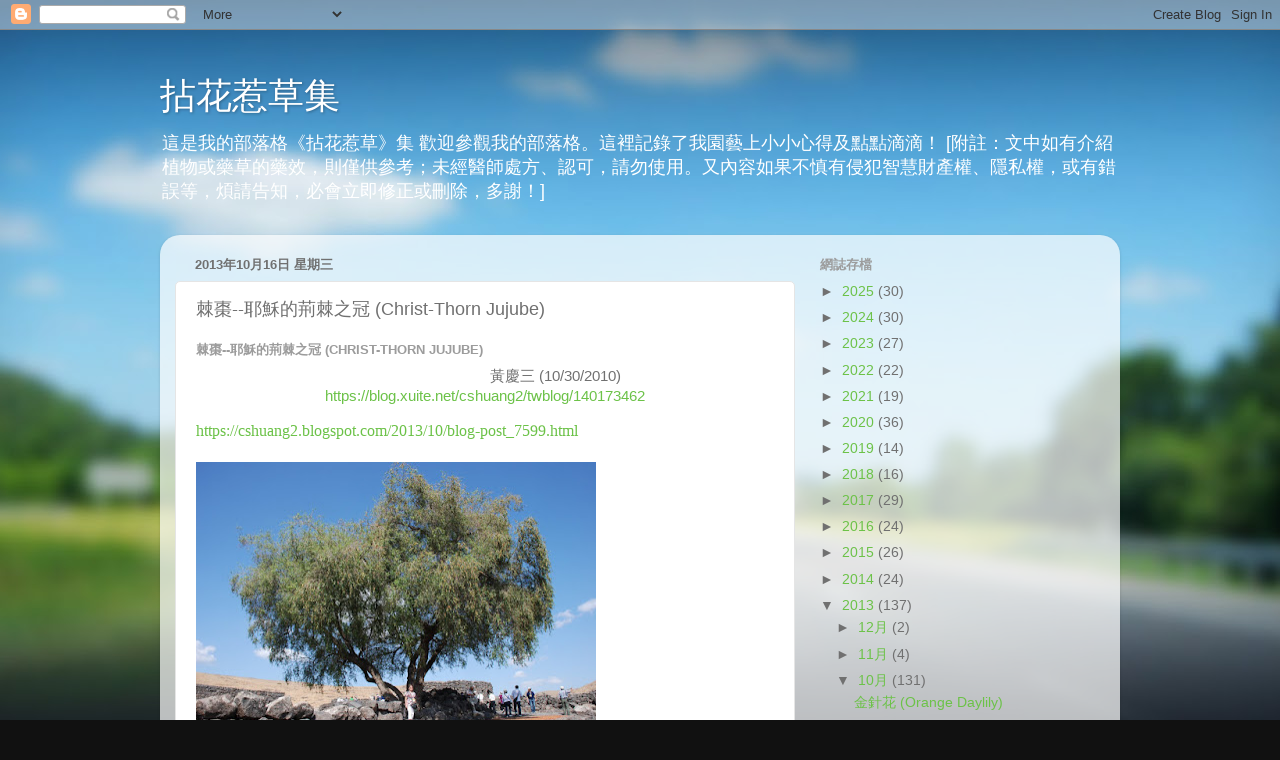

--- FILE ---
content_type: text/html; charset=UTF-8
request_url: https://cshuang2.blogspot.com/2013/10/blog-post_7599.html
body_size: 25534
content:
<!DOCTYPE html>
<html class='v2' dir='ltr' lang='zh-TW'>
<head>
<link href='https://www.blogger.com/static/v1/widgets/335934321-css_bundle_v2.css' rel='stylesheet' type='text/css'/>
<meta content='width=1100' name='viewport'/>
<meta content='text/html; charset=UTF-8' http-equiv='Content-Type'/>
<meta content='blogger' name='generator'/>
<link href='https://cshuang2.blogspot.com/favicon.ico' rel='icon' type='image/x-icon'/>
<link href='http://cshuang2.blogspot.com/2013/10/blog-post_7599.html' rel='canonical'/>
<link rel="alternate" type="application/atom+xml" title="拈花惹草集 - Atom" href="https://cshuang2.blogspot.com/feeds/posts/default" />
<link rel="alternate" type="application/rss+xml" title="拈花惹草集 - RSS" href="https://cshuang2.blogspot.com/feeds/posts/default?alt=rss" />
<link rel="service.post" type="application/atom+xml" title="拈花惹草集 - Atom" href="https://www.blogger.com/feeds/454728011467657702/posts/default" />

<link rel="alternate" type="application/atom+xml" title="拈花惹草集 - Atom" href="https://cshuang2.blogspot.com/feeds/649669183481289920/comments/default" />
<!--Can't find substitution for tag [blog.ieCssRetrofitLinks]-->
<link href='https://blogger.googleusercontent.com/img/b/R29vZ2xl/AVvXsEgjKVscserQOeHbv9gG4BE_xj2ZRraXEeaWibw6CHU0DTigjUl8fpKAx-DbPDbh9aNM2JNSXcmQYuMCPLnNTKfbQ2Cd5Ab4kgQnKTKAOGtqrZIb0BZdt-g3cBm0_Zaxch5U8rmpNMMtjL4c/s400/Christ-thorn+tree+1+%2528sm%2529.jpg' rel='image_src'/>
<meta content='http://cshuang2.blogspot.com/2013/10/blog-post_7599.html' property='og:url'/>
<meta content='棘棗--耶穌的荊棘之冠 (Christ-Thorn Jujube)' property='og:title'/>
<meta content=' 棘棗--耶穌的荊棘之冠 (Christ-Thorn Jujube)                                        黃慶三  (10/30/2010) https://blog.xuite.net/cshuang2/twblog/140173462...' property='og:description'/>
<meta content='https://blogger.googleusercontent.com/img/b/R29vZ2xl/AVvXsEgjKVscserQOeHbv9gG4BE_xj2ZRraXEeaWibw6CHU0DTigjUl8fpKAx-DbPDbh9aNM2JNSXcmQYuMCPLnNTKfbQ2Cd5Ab4kgQnKTKAOGtqrZIb0BZdt-g3cBm0_Zaxch5U8rmpNMMtjL4c/w1200-h630-p-k-no-nu/Christ-thorn+tree+1+%2528sm%2529.jpg' property='og:image'/>
<title>拈花惹草集: 棘棗--耶穌的荊棘之冠 (Christ-Thorn Jujube)</title>
<style id='page-skin-1' type='text/css'><!--
/*-----------------------------------------------
Blogger Template Style
Name:     Picture Window
Designer: Blogger
URL:      www.blogger.com
----------------------------------------------- */
/* Content
----------------------------------------------- */
body {
font: normal normal 15px Arial, Tahoma, Helvetica, FreeSans, sans-serif;
color: #707070;
background: #111111 url(//themes.googleusercontent.com/image?id=1OACCYOE0-eoTRTfsBuX1NMN9nz599ufI1Jh0CggPFA_sK80AGkIr8pLtYRpNUKPmwtEa) repeat-x fixed top center;
}
html body .region-inner {
min-width: 0;
max-width: 100%;
width: auto;
}
.content-outer {
font-size: 90%;
}
a:link {
text-decoration:none;
color: #6cc248;
}
a:visited {
text-decoration:none;
color: #98d47e;
}
a:hover {
text-decoration:underline;
color: #95ff54;
}
.content-outer {
background: transparent none repeat scroll top left;
-moz-border-radius: 0;
-webkit-border-radius: 0;
-goog-ms-border-radius: 0;
border-radius: 0;
-moz-box-shadow: 0 0 0 rgba(0, 0, 0, .15);
-webkit-box-shadow: 0 0 0 rgba(0, 0, 0, .15);
-goog-ms-box-shadow: 0 0 0 rgba(0, 0, 0, .15);
box-shadow: 0 0 0 rgba(0, 0, 0, .15);
margin: 20px auto;
}
.content-inner {
padding: 0;
}
/* Header
----------------------------------------------- */
.header-outer {
background: transparent none repeat-x scroll top left;
_background-image: none;
color: #ffffff;
-moz-border-radius: 0;
-webkit-border-radius: 0;
-goog-ms-border-radius: 0;
border-radius: 0;
}
.Header img, .Header #header-inner {
-moz-border-radius: 0;
-webkit-border-radius: 0;
-goog-ms-border-radius: 0;
border-radius: 0;
}
.header-inner .Header .titlewrapper,
.header-inner .Header .descriptionwrapper {
padding-left: 0;
padding-right: 0;
}
.Header h1 {
font: normal normal 36px Arial, Tahoma, Helvetica, FreeSans, sans-serif;
text-shadow: 1px 1px 3px rgba(0, 0, 0, 0.3);
}
.Header h1 a {
color: #ffffff;
}
.Header .description {
font-size: 130%;
}
/* Tabs
----------------------------------------------- */
.tabs-inner {
margin: .5em 20px 0;
padding: 0;
}
.tabs-inner .section {
margin: 0;
}
.tabs-inner .widget ul {
padding: 0;
background: transparent none repeat scroll bottom;
-moz-border-radius: 0;
-webkit-border-radius: 0;
-goog-ms-border-radius: 0;
border-radius: 0;
}
.tabs-inner .widget li {
border: none;
}
.tabs-inner .widget li a {
display: inline-block;
padding: .5em 1em;
margin-right: .25em;
color: #ffffff;
font: normal normal 15px Arial, Tahoma, Helvetica, FreeSans, sans-serif;
-moz-border-radius: 10px 10px 0 0;
-webkit-border-top-left-radius: 10px;
-webkit-border-top-right-radius: 10px;
-goog-ms-border-radius: 10px 10px 0 0;
border-radius: 10px 10px 0 0;
background: transparent url(https://resources.blogblog.com/blogblog/data/1kt/transparent/black50.png) repeat scroll top left;
border-right: 1px solid transparent;
}
.tabs-inner .widget li:first-child a {
padding-left: 1.25em;
-moz-border-radius-topleft: 10px;
-moz-border-radius-bottomleft: 0;
-webkit-border-top-left-radius: 10px;
-webkit-border-bottom-left-radius: 0;
-goog-ms-border-top-left-radius: 10px;
-goog-ms-border-bottom-left-radius: 0;
border-top-left-radius: 10px;
border-bottom-left-radius: 0;
}
.tabs-inner .widget li.selected a,
.tabs-inner .widget li a:hover {
position: relative;
z-index: 1;
background: transparent url(https://resources.blogblog.com/blogblog/data/1kt/transparent/white80.png) repeat scroll bottom;
color: #6cc248;
-moz-box-shadow: 0 0 3px rgba(0, 0, 0, .15);
-webkit-box-shadow: 0 0 3px rgba(0, 0, 0, .15);
-goog-ms-box-shadow: 0 0 3px rgba(0, 0, 0, .15);
box-shadow: 0 0 3px rgba(0, 0, 0, .15);
}
/* Headings
----------------------------------------------- */
h2 {
font: bold normal 13px Arial, Tahoma, Helvetica, FreeSans, sans-serif;
text-transform: uppercase;
color: #9c9c9c;
margin: .5em 0;
}
/* Main
----------------------------------------------- */
.main-outer {
background: transparent url(https://resources.blogblog.com/blogblog/data/1kt/transparent/white80.png) repeat scroll top left;
-moz-border-radius: 20px 20px 0 0;
-webkit-border-top-left-radius: 20px;
-webkit-border-top-right-radius: 20px;
-webkit-border-bottom-left-radius: 0;
-webkit-border-bottom-right-radius: 0;
-goog-ms-border-radius: 20px 20px 0 0;
border-radius: 20px 20px 0 0;
-moz-box-shadow: 0 1px 3px rgba(0, 0, 0, .15);
-webkit-box-shadow: 0 1px 3px rgba(0, 0, 0, .15);
-goog-ms-box-shadow: 0 1px 3px rgba(0, 0, 0, .15);
box-shadow: 0 1px 3px rgba(0, 0, 0, .15);
}
.main-inner {
padding: 15px 20px 20px;
}
.main-inner .column-center-inner {
padding: 0 0;
}
.main-inner .column-left-inner {
padding-left: 0;
}
.main-inner .column-right-inner {
padding-right: 0;
}
/* Posts
----------------------------------------------- */
h3.post-title {
margin: 0;
font: normal normal 18px Arial, Tahoma, Helvetica, FreeSans, sans-serif;
}
.comments h4 {
margin: 1em 0 0;
font: normal normal 18px Arial, Tahoma, Helvetica, FreeSans, sans-serif;
}
.date-header span {
color: #707070;
}
.post-outer {
background-color: #ffffff;
border: solid 1px #e5e5e5;
-moz-border-radius: 5px;
-webkit-border-radius: 5px;
border-radius: 5px;
-goog-ms-border-radius: 5px;
padding: 15px 20px;
margin: 0 -20px 20px;
}
.post-body {
line-height: 1.4;
font-size: 110%;
position: relative;
}
.post-header {
margin: 0 0 1.5em;
color: #a9a9a9;
line-height: 1.6;
}
.post-footer {
margin: .5em 0 0;
color: #a9a9a9;
line-height: 1.6;
}
#blog-pager {
font-size: 140%
}
#comments .comment-author {
padding-top: 1.5em;
border-top: dashed 1px #ccc;
border-top: dashed 1px rgba(128, 128, 128, .5);
background-position: 0 1.5em;
}
#comments .comment-author:first-child {
padding-top: 0;
border-top: none;
}
.avatar-image-container {
margin: .2em 0 0;
}
/* Comments
----------------------------------------------- */
.comments .comments-content .icon.blog-author {
background-repeat: no-repeat;
background-image: url([data-uri]);
}
.comments .comments-content .loadmore a {
border-top: 1px solid #95ff54;
border-bottom: 1px solid #95ff54;
}
.comments .continue {
border-top: 2px solid #95ff54;
}
/* Widgets
----------------------------------------------- */
.widget ul, .widget #ArchiveList ul.flat {
padding: 0;
list-style: none;
}
.widget ul li, .widget #ArchiveList ul.flat li {
border-top: dashed 1px #ccc;
border-top: dashed 1px rgba(128, 128, 128, .5);
}
.widget ul li:first-child, .widget #ArchiveList ul.flat li:first-child {
border-top: none;
}
.widget .post-body ul {
list-style: disc;
}
.widget .post-body ul li {
border: none;
}
/* Footer
----------------------------------------------- */
.footer-outer {
color:#d5d5d5;
background: transparent url(https://resources.blogblog.com/blogblog/data/1kt/transparent/black50.png) repeat scroll top left;
-moz-border-radius: 0 0 20px 20px;
-webkit-border-top-left-radius: 0;
-webkit-border-top-right-radius: 0;
-webkit-border-bottom-left-radius: 20px;
-webkit-border-bottom-right-radius: 20px;
-goog-ms-border-radius: 0 0 20px 20px;
border-radius: 0 0 20px 20px;
-moz-box-shadow: 0 1px 3px rgba(0, 0, 0, .15);
-webkit-box-shadow: 0 1px 3px rgba(0, 0, 0, .15);
-goog-ms-box-shadow: 0 1px 3px rgba(0, 0, 0, .15);
box-shadow: 0 1px 3px rgba(0, 0, 0, .15);
}
.footer-inner {
padding: 10px 20px 20px;
}
.footer-outer a {
color: #c7f1ab;
}
.footer-outer a:visited {
color: #a3f08d;
}
.footer-outer a:hover {
color: #95ff54;
}
.footer-outer .widget h2 {
color: #b7b7b7;
}
/* Mobile
----------------------------------------------- */
html body.mobile {
height: auto;
}
html body.mobile {
min-height: 480px;
background-size: 100% auto;
}
.mobile .body-fauxcolumn-outer {
background: transparent none repeat scroll top left;
}
html .mobile .mobile-date-outer, html .mobile .blog-pager {
border-bottom: none;
background: transparent url(https://resources.blogblog.com/blogblog/data/1kt/transparent/white80.png) repeat scroll top left;
margin-bottom: 10px;
}
.mobile .date-outer {
background: transparent url(https://resources.blogblog.com/blogblog/data/1kt/transparent/white80.png) repeat scroll top left;
}
.mobile .header-outer, .mobile .main-outer,
.mobile .post-outer, .mobile .footer-outer {
-moz-border-radius: 0;
-webkit-border-radius: 0;
-goog-ms-border-radius: 0;
border-radius: 0;
}
.mobile .content-outer,
.mobile .main-outer,
.mobile .post-outer {
background: inherit;
border: none;
}
.mobile .content-outer {
font-size: 100%;
}
.mobile-link-button {
background-color: #6cc248;
}
.mobile-link-button a:link, .mobile-link-button a:visited {
color: #ffffff;
}
.mobile-index-contents {
color: #707070;
}
.mobile .tabs-inner .PageList .widget-content {
background: transparent url(https://resources.blogblog.com/blogblog/data/1kt/transparent/white80.png) repeat scroll bottom;
color: #6cc248;
}
.mobile .tabs-inner .PageList .widget-content .pagelist-arrow {
border-left: 1px solid transparent;
}

--></style>
<style id='template-skin-1' type='text/css'><!--
body {
min-width: 960px;
}
.content-outer, .content-fauxcolumn-outer, .region-inner {
min-width: 960px;
max-width: 960px;
_width: 960px;
}
.main-inner .columns {
padding-left: 0px;
padding-right: 310px;
}
.main-inner .fauxcolumn-center-outer {
left: 0px;
right: 310px;
/* IE6 does not respect left and right together */
_width: expression(this.parentNode.offsetWidth -
parseInt("0px") -
parseInt("310px") + 'px');
}
.main-inner .fauxcolumn-left-outer {
width: 0px;
}
.main-inner .fauxcolumn-right-outer {
width: 310px;
}
.main-inner .column-left-outer {
width: 0px;
right: 100%;
margin-left: -0px;
}
.main-inner .column-right-outer {
width: 310px;
margin-right: -310px;
}
#layout {
min-width: 0;
}
#layout .content-outer {
min-width: 0;
width: 800px;
}
#layout .region-inner {
min-width: 0;
width: auto;
}
body#layout div.add_widget {
padding: 8px;
}
body#layout div.add_widget a {
margin-left: 32px;
}
--></style>
<style>
    body {background-image:url(\/\/themes.googleusercontent.com\/image?id=1OACCYOE0-eoTRTfsBuX1NMN9nz599ufI1Jh0CggPFA_sK80AGkIr8pLtYRpNUKPmwtEa);}
    
@media (max-width: 200px) { body {background-image:url(\/\/themes.googleusercontent.com\/image?id=1OACCYOE0-eoTRTfsBuX1NMN9nz599ufI1Jh0CggPFA_sK80AGkIr8pLtYRpNUKPmwtEa&options=w200);}}
@media (max-width: 400px) and (min-width: 201px) { body {background-image:url(\/\/themes.googleusercontent.com\/image?id=1OACCYOE0-eoTRTfsBuX1NMN9nz599ufI1Jh0CggPFA_sK80AGkIr8pLtYRpNUKPmwtEa&options=w400);}}
@media (max-width: 800px) and (min-width: 401px) { body {background-image:url(\/\/themes.googleusercontent.com\/image?id=1OACCYOE0-eoTRTfsBuX1NMN9nz599ufI1Jh0CggPFA_sK80AGkIr8pLtYRpNUKPmwtEa&options=w800);}}
@media (max-width: 1200px) and (min-width: 801px) { body {background-image:url(\/\/themes.googleusercontent.com\/image?id=1OACCYOE0-eoTRTfsBuX1NMN9nz599ufI1Jh0CggPFA_sK80AGkIr8pLtYRpNUKPmwtEa&options=w1200);}}
/* Last tag covers anything over one higher than the previous max-size cap. */
@media (min-width: 1201px) { body {background-image:url(\/\/themes.googleusercontent.com\/image?id=1OACCYOE0-eoTRTfsBuX1NMN9nz599ufI1Jh0CggPFA_sK80AGkIr8pLtYRpNUKPmwtEa&options=w1600);}}
  </style>
<link href='https://www.blogger.com/dyn-css/authorization.css?targetBlogID=454728011467657702&amp;zx=d939873b-492b-422c-b548-8c340f303bab' media='none' onload='if(media!=&#39;all&#39;)media=&#39;all&#39;' rel='stylesheet'/><noscript><link href='https://www.blogger.com/dyn-css/authorization.css?targetBlogID=454728011467657702&amp;zx=d939873b-492b-422c-b548-8c340f303bab' rel='stylesheet'/></noscript>
<meta name='google-adsense-platform-account' content='ca-host-pub-1556223355139109'/>
<meta name='google-adsense-platform-domain' content='blogspot.com'/>

</head>
<body class='loading variant-open'>
<div class='navbar section' id='navbar' name='導覽列'><div class='widget Navbar' data-version='1' id='Navbar1'><script type="text/javascript">
    function setAttributeOnload(object, attribute, val) {
      if(window.addEventListener) {
        window.addEventListener('load',
          function(){ object[attribute] = val; }, false);
      } else {
        window.attachEvent('onload', function(){ object[attribute] = val; });
      }
    }
  </script>
<div id="navbar-iframe-container"></div>
<script type="text/javascript" src="https://apis.google.com/js/platform.js"></script>
<script type="text/javascript">
      gapi.load("gapi.iframes:gapi.iframes.style.bubble", function() {
        if (gapi.iframes && gapi.iframes.getContext) {
          gapi.iframes.getContext().openChild({
              url: 'https://www.blogger.com/navbar/454728011467657702?po\x3d649669183481289920\x26origin\x3dhttps://cshuang2.blogspot.com',
              where: document.getElementById("navbar-iframe-container"),
              id: "navbar-iframe"
          });
        }
      });
    </script><script type="text/javascript">
(function() {
var script = document.createElement('script');
script.type = 'text/javascript';
script.src = '//pagead2.googlesyndication.com/pagead/js/google_top_exp.js';
var head = document.getElementsByTagName('head')[0];
if (head) {
head.appendChild(script);
}})();
</script>
</div></div>
<div class='body-fauxcolumns'>
<div class='fauxcolumn-outer body-fauxcolumn-outer'>
<div class='cap-top'>
<div class='cap-left'></div>
<div class='cap-right'></div>
</div>
<div class='fauxborder-left'>
<div class='fauxborder-right'></div>
<div class='fauxcolumn-inner'>
</div>
</div>
<div class='cap-bottom'>
<div class='cap-left'></div>
<div class='cap-right'></div>
</div>
</div>
</div>
<div class='content'>
<div class='content-fauxcolumns'>
<div class='fauxcolumn-outer content-fauxcolumn-outer'>
<div class='cap-top'>
<div class='cap-left'></div>
<div class='cap-right'></div>
</div>
<div class='fauxborder-left'>
<div class='fauxborder-right'></div>
<div class='fauxcolumn-inner'>
</div>
</div>
<div class='cap-bottom'>
<div class='cap-left'></div>
<div class='cap-right'></div>
</div>
</div>
</div>
<div class='content-outer'>
<div class='content-cap-top cap-top'>
<div class='cap-left'></div>
<div class='cap-right'></div>
</div>
<div class='fauxborder-left content-fauxborder-left'>
<div class='fauxborder-right content-fauxborder-right'></div>
<div class='content-inner'>
<header>
<div class='header-outer'>
<div class='header-cap-top cap-top'>
<div class='cap-left'></div>
<div class='cap-right'></div>
</div>
<div class='fauxborder-left header-fauxborder-left'>
<div class='fauxborder-right header-fauxborder-right'></div>
<div class='region-inner header-inner'>
<div class='header section' id='header' name='標頭'><div class='widget Header' data-version='1' id='Header1'>
<div id='header-inner'>
<div class='titlewrapper'>
<h1 class='title'>
<a href='https://cshuang2.blogspot.com/'>
拈花惹草集
</a>
</h1>
</div>
<div class='descriptionwrapper'>
<p class='description'><span>這是我的部落格&#12298;拈花惹草&#12299;集
歡迎參觀我的部落格&#12290;這裡記錄了我園藝上小小心得及點點滴滴&#65281;
 [附註&#65306;文中如有介紹植物或藥草的藥效&#65292;則僅供參考&#65307;未經醫師處方&#12289;認可&#65292;請勿使用&#12290;又內容如果不慎有侵犯智慧財產權&#12289;隱私權&#65292;或有錯誤等&#65292;煩請告知&#65292;必會立即修正或刪除&#65292;多謝&#65281;]
</span></p>
</div>
</div>
</div></div>
</div>
</div>
<div class='header-cap-bottom cap-bottom'>
<div class='cap-left'></div>
<div class='cap-right'></div>
</div>
</div>
</header>
<div class='tabs-outer'>
<div class='tabs-cap-top cap-top'>
<div class='cap-left'></div>
<div class='cap-right'></div>
</div>
<div class='fauxborder-left tabs-fauxborder-left'>
<div class='fauxborder-right tabs-fauxborder-right'></div>
<div class='region-inner tabs-inner'>
<div class='tabs no-items section' id='crosscol' name='跨欄區'></div>
<div class='tabs no-items section' id='crosscol-overflow' name='Cross-Column 2'></div>
</div>
</div>
<div class='tabs-cap-bottom cap-bottom'>
<div class='cap-left'></div>
<div class='cap-right'></div>
</div>
</div>
<div class='main-outer'>
<div class='main-cap-top cap-top'>
<div class='cap-left'></div>
<div class='cap-right'></div>
</div>
<div class='fauxborder-left main-fauxborder-left'>
<div class='fauxborder-right main-fauxborder-right'></div>
<div class='region-inner main-inner'>
<div class='columns fauxcolumns'>
<div class='fauxcolumn-outer fauxcolumn-center-outer'>
<div class='cap-top'>
<div class='cap-left'></div>
<div class='cap-right'></div>
</div>
<div class='fauxborder-left'>
<div class='fauxborder-right'></div>
<div class='fauxcolumn-inner'>
</div>
</div>
<div class='cap-bottom'>
<div class='cap-left'></div>
<div class='cap-right'></div>
</div>
</div>
<div class='fauxcolumn-outer fauxcolumn-left-outer'>
<div class='cap-top'>
<div class='cap-left'></div>
<div class='cap-right'></div>
</div>
<div class='fauxborder-left'>
<div class='fauxborder-right'></div>
<div class='fauxcolumn-inner'>
</div>
</div>
<div class='cap-bottom'>
<div class='cap-left'></div>
<div class='cap-right'></div>
</div>
</div>
<div class='fauxcolumn-outer fauxcolumn-right-outer'>
<div class='cap-top'>
<div class='cap-left'></div>
<div class='cap-right'></div>
</div>
<div class='fauxborder-left'>
<div class='fauxborder-right'></div>
<div class='fauxcolumn-inner'>
</div>
</div>
<div class='cap-bottom'>
<div class='cap-left'></div>
<div class='cap-right'></div>
</div>
</div>
<!-- corrects IE6 width calculation -->
<div class='columns-inner'>
<div class='column-center-outer'>
<div class='column-center-inner'>
<div class='main section' id='main' name='主版面'><div class='widget Blog' data-version='1' id='Blog1'>
<div class='blog-posts hfeed'>

          <div class="date-outer">
        
<h2 class='date-header'><span>2013年10月16日 星期三</span></h2>

          <div class="date-posts">
        
<div class='post-outer'>
<div class='post hentry uncustomized-post-template' itemprop='blogPost' itemscope='itemscope' itemtype='http://schema.org/BlogPosting'>
<meta content='https://blogger.googleusercontent.com/img/b/R29vZ2xl/AVvXsEgjKVscserQOeHbv9gG4BE_xj2ZRraXEeaWibw6CHU0DTigjUl8fpKAx-DbPDbh9aNM2JNSXcmQYuMCPLnNTKfbQ2Cd5Ab4kgQnKTKAOGtqrZIb0BZdt-g3cBm0_Zaxch5U8rmpNMMtjL4c/s400/Christ-thorn+tree+1+%2528sm%2529.jpg' itemprop='image_url'/>
<meta content='454728011467657702' itemprop='blogId'/>
<meta content='649669183481289920' itemprop='postId'/>
<a name='649669183481289920'></a>
<h3 class='post-title entry-title' itemprop='name'>
棘棗--耶穌的荊棘之冠 (Christ-Thorn Jujube)
</h3>
<div class='post-header'>
<div class='post-header-line-1'></div>
</div>
<div class='post-body entry-content' id='post-body-649669183481289920' itemprop='description articleBody'>
<h2>
棘棗--耶穌的荊棘之冠 (Christ-Thorn Jujube)</h2>
<div>
<div align="center" class="MsoNormal" style="text-align: center;">
&nbsp; &nbsp; &nbsp; &nbsp; &nbsp; &nbsp; &nbsp; &nbsp; &nbsp; &nbsp; &nbsp; &nbsp; &nbsp; &nbsp; &nbsp; &nbsp; &nbsp; &nbsp;<span lang="ZH-TW" style="font-family: &quot;pmingliu&quot; , serif; mso-ascii-font-family: &quot;Times New Roman&quot;; mso-fareast-language: ZH-TW; mso-hansi-font-family: &quot;Times New Roman&quot;;">黃慶三</span>
(10/30/2010)</div><div align="center" class="MsoNormal" style="text-align: center;"><a href="https://blog.xuite.net/cshuang2/twblog/140173462">https://blog.xuite.net/cshuang2/twblog/140173462</a></div><div align="center" class="MsoNormal" style="text-align: center;"><p align="center" class="MsoNormal"><o:p></o:p></p></div>
<span style="font-family: &quot;times new roman&quot; , serif; font-size: 12pt;"><a href="https://cshuang2.blogspot.com/2013/10/blog-post_7599.html">https://cshuang2.blogspot.com/2013/10/blog-post_7599.html</a></span></div>
<div>
<br /></div>
<div>
<a href="https://blogger.googleusercontent.com/img/b/R29vZ2xl/AVvXsEgjKVscserQOeHbv9gG4BE_xj2ZRraXEeaWibw6CHU0DTigjUl8fpKAx-DbPDbh9aNM2JNSXcmQYuMCPLnNTKfbQ2Cd5Ab4kgQnKTKAOGtqrZIb0BZdt-g3cBm0_Zaxch5U8rmpNMMtjL4c/s1600/Christ-thorn+tree+1+%2528sm%2529.jpg"><img border="0" height="267" src="https://blogger.googleusercontent.com/img/b/R29vZ2xl/AVvXsEgjKVscserQOeHbv9gG4BE_xj2ZRraXEeaWibw6CHU0DTigjUl8fpKAx-DbPDbh9aNM2JNSXcmQYuMCPLnNTKfbQ2Cd5Ab4kgQnKTKAOGtqrZIb0BZdt-g3cBm0_Zaxch5U8rmpNMMtjL4c/s400/Christ-thorn+tree+1+%2528sm%2529.jpg" width="400" /></a>&nbsp;</div>
<span class="shortcut"> </span><span class="endrc"></span>
  <br />
<div class="wsharing top">
</div>
<br />
<span lang="ZH-CN" style="font-family: &quot;pmingliu&quot;; font-size: 12pt;">&nbsp;&nbsp;&nbsp;&nbsp;&nbsp;&nbsp;&nbsp;&nbsp;&nbsp;&nbsp;&nbsp;&nbsp;&nbsp;&nbsp;&nbsp;&nbsp;&nbsp;&nbsp;&nbsp;&nbsp;&nbsp;&nbsp;&nbsp;&nbsp;&nbsp;&nbsp;&nbsp;&nbsp;&nbsp;&nbsp;&nbsp;&nbsp; 刺棗的植株</span> (2010 年筆者攝於以色列)<br />
&nbsp;(照片右下角地面黃褐色的一片&#65292;即為掉落的棘棗果<span lang="ZH-CN" style="font-family: &quot;pmingliu&quot;; font-size: 12pt;">實</span>)<br />
<br />
<br />
<span lang="ZH-CN" style="font-family: &quot;pmingliu&quot;; font-size: 12pt;"><a href="https://blogger.googleusercontent.com/img/b/R29vZ2xl/AVvXsEjyh0lxgHa4ApfLCcn83xus6_-ttyaItmlxgCBMc5oWKnNvdG4jgCOmwByS0Q7SYwIQcR36xqPezxTE000yGdJqnWUA3FMF99jAayQSmU0r__zn5a6WBn_XN7z_CnsX328Lhfs6hbM-DA1l/s1600/Christ-thorn+fruits+2+%2528sm%2529a.jpg"><img border="0" height="400" src="https://blogger.googleusercontent.com/img/b/R29vZ2xl/AVvXsEjyh0lxgHa4ApfLCcn83xus6_-ttyaItmlxgCBMc5oWKnNvdG4jgCOmwByS0Q7SYwIQcR36xqPezxTE000yGdJqnWUA3FMF99jAayQSmU0r__zn5a6WBn_XN7z_CnsX328Lhfs6hbM-DA1l/s400/Christ-thorn+fruits+2+%2528sm%2529a.jpg" width="306" /></a></span><br />
<span lang="ZH-CN" style="font-family: &quot;pmingliu&quot;; font-size: 12pt;">&nbsp;&nbsp;&nbsp;&nbsp;&nbsp;&nbsp;&nbsp;&nbsp;&nbsp;&nbsp;&nbsp;&nbsp;&nbsp;&nbsp;&nbsp;&nbsp;&nbsp;&nbsp;&nbsp;&nbsp; 刺棗果實</span> (2010 年筆者攝於以色列)<br />
<br />
<br />
<div align="center" class="MsoNormal" style="text-align: center;">
<b><span lang="ZH-CN" style="font-family: &quot;simsun&quot;; font-size: 14pt;">棘棗</span></b><b><span style="font-size: 14pt;">--</span></b><span lang="ZH-CN" style="font-family: &quot;simsun&quot;;">耶穌的荊棘之冠</span>&nbsp;&nbsp;&nbsp;&nbsp;&nbsp;&nbsp;&nbsp;&nbsp;&nbsp;&nbsp;&nbsp;&nbsp;&nbsp;&nbsp;&nbsp;&nbsp;&nbsp;&nbsp;&nbsp;&nbsp;&nbsp;&nbsp;&nbsp;&nbsp;&nbsp;&nbsp;&nbsp;&nbsp;&nbsp;&nbsp;&nbsp;&nbsp;&nbsp;&nbsp;&nbsp;&nbsp;&nbsp; <span lang="ZH-TW" style="font-family: &quot;pmingliu&quot;;">黃慶三</span> (10/30/2010)</div>
<div class="MsoNormal">
<br /></div>
<div class="MsoNormal" style="text-align: justify;">
<span lang="ZH-TW" style="font-family: &quot;pmingliu&quot;;">依據聖經的記載&#65292;耶穌被判死刑後&#65292;兵士戲弄他&#65306;&#12300;</span><span lang="ZH-CN" style="font-family: &quot;pmingliu&quot;;">他們剝下耶穌的衣服&#65292;給他穿上一件深紅色的袍子&#65292;又用荊棘編了一頂冠冕給他戴上&#65292;拿一根藤條放在他的右手&#65292;然後跪在他面前戲弄他&#65292;說&#65306;&#12302;猶太人的王萬歲&#65281;&#12303;</span><span lang="ZH-TW" style="font-family: &quot;pmingliu&quot;;">&#12301;</span>(<span lang="ZH-TW" style="font-family: &quot;pmingliu&quot;;">馬太福音</span> 27 <span lang="ZH-TW" style="font-family: &quot;pmingliu&quot;;">章</span> 28-29 <span lang="ZH-TW" style="font-family: &quot;pmingliu&quot;;">節</span>) <span lang="ZH-TW" style="font-family: &quot;pmingliu&quot;;">&#12290;這個</span><span lang="ZH-CN" style="font-family: &quot;pmingliu&quot;;">用&#12300;荊棘&#12301;編的冠冕&#65292;英文聖經說的是</span> &#8220;&#8230;twisting some thorns into a crown&#8230;&#8221; (New Revised Standard Version--NRSV) <span lang="ZH-TW" style="font-family: &quot;pmingliu&quot;;">&#65292;到底這個</span><span lang="ZH-CN" style="font-family: &quot;pmingliu&quot;;">&#12300;荊棘&#12301;或</span> &#8220;Thorns&#8221; <span lang="ZH-TW" style="font-family: &quot;pmingliu&quot;;">是那種帶刺的植物呢&#65311;&#12304;通常食用的棗樹 (Common Jujube) 請見拙作&#65306;</span><span face="&quot;microsoft jhenghei&quot; , sans-serif" lang="ZH-TW" style="color: #707070; font-size: 13.5pt;">&#12298;棗樹 </span><span face="&quot;microsoft jhenghei&quot; , sans-serif" style="color: #707070; font-size: 13.5pt;">(Jujube)</span><span style="background-color: white;"> </span><span face="&quot;microsoft jhenghei&quot; , sans-serif" lang="ZH-TW" style="color: #707070; font-size: 13.5pt;">&#12299;&#65292;</span><span style="font-family: &quot;Times New Roman&quot;,serif; font-size: 12.0pt; mso-ansi-language: EN-US; mso-bidi-language: AR-SA; mso-fareast-font-family: DengXian; mso-fareast-language: ZH-CN; mso-hansi-font-family: PMingLiU;">MyBlog:&nbsp;</span><b><span style="font-family: &quot;Times New Roman&quot;,serif; font-size: 11.0pt; mso-ansi-language: EN-US; mso-bidi-font-size: 12.0pt; mso-bidi-language: AR-SA; mso-fareast-font-family: SimSun; mso-fareast-language: ZH-CN;"><a href="https://blog.xuite.net/cshuang2/twblog/140173384">https://blog.xuite.net/cshuang2/twblog/140173384</a>&nbsp;</span></b><span style="font-family: Times New Roman, serif;"><span style="font-size: 14.6667px;"><b>及</b></span></span><br />
<span face="&quot;calibri&quot; , sans-serif" style="font-size: 11pt; line-height: 107%;"><a href="http://cshuang2.blogspot.com/2013/10/blog-post_3361.html">http://cshuang2.blogspot.com/2013/10/blog-post_3361.html&#12305;</a>&#12290;</span></div>
<div class="MsoNormal" style="text-align: justify;">
<br />
<span lang="ZH-TW" style="font-family: &quot;pmingliu&quot;;"></span></div>
<div class="MsoNormal" style="text-align: justify;">
<span lang="ZH-CN" style="font-family: &quot;pmingliu&quot;;">據趙榮台&#12289;陳景亭</span> 2001 <span lang="ZH-CN" style="font-family: &quot;pmingliu&quot;;">年著的&#12298;聖經動植物意義彙編&#12299;所說&#65292;在當時的巴</span><span lang="ZH-TW" style="font-family: &quot;pmingliu&quot;;">勒</span><span lang="ZH-CN" style="font-family: &quot;pmingliu&quot;;">斯坦有刺的灌本或藤本&#65292;以&#12300;棘棗&#12301;</span> (Christ-thorn jujube<span lang="ZH-TW" style="font-family: &quot;pmingliu&quot;;">&#65292;</span><span lang="ZH-CN" style="font-family: &quot;pmingliu&quot;;">學名</span><i>Ziziphus spina-christi</i>), <span lang="ZH-TW" style="font-family: &quot;pmingliu&quot;;">及&#12300;鼠李&#12301;</span>(<em><span style="font-style: normal;">Palestine</span></em><i> </i>Buckthorn<span lang="ZH-CN" style="font-family: &quot;pmingliu&quot;;">&#65292;學名</span><i>Rhamnus palastine</i>) <span lang="ZH-TW" style="font-family: &quot;pmingliu&quot;;">最常見&#65307;而耶穌被釘十字架時所戴的</span><span lang="ZH-CN" style="font-family: &quot;pmingliu&quot;;">荊棘冕則是&#12300;刺馬甲子&#12301;</span> (Jerusalem Thorn<span lang="ZH-CN" style="font-family: &quot;pmingliu&quot;;">&#65292;</span><span lang="ZH-CN" style="font-family: &quot;pmingliu&quot;;">學名</span><i>Paliurus spina-christi</i>) <span lang="ZH-TW" style="font-family: &quot;pmingliu&quot;;">云云&#12290;惟維基百科</span> (Wikipedia) <span lang="ZH-TW" style="font-family: &quot;pmingliu&quot;;">解釋說&#65292;雖然&#12300;</span><span lang="ZH-CN" style="font-family: &quot;pmingliu&quot;;">刺馬甲子&#12301;有可能用來做耶穌戴的荊棘之冠&#65292;但是這個說法無法證實&#12290;</span><br />
<span lang="ZH-CN" style="font-family: &quot;pmingliu&quot;;"><br /></span>
<span lang="ZH-CN" style="font-family: &quot;pmingliu&quot;;">依據以色列海華大學</span> (University of Haifa) 2005<span lang="ZH-CN" style="font-family: &quot;pmingliu&quot;;">年研究刺棗這植物與人類關係</span> (Ethnobotany) <span lang="ZH-CN" style="font-family: &quot;pmingliu&quot;;">時的調查&#65292;由以色列一些過去的資料&#12289;加上地方的傳聞軼事&#65292;這個調查指出刺棗就是用來做耶穌的荊棘之冠&#12290;又</span>2010 <span lang="ZH-CN" style="font-family: &quot;pmingliu&quot;;">年筆者遊</span><span lang="ZH-CN" style="font-family: &quot;pmingliu&quot;;">以色列時&#65292;見到&#12300;隱基底國家公園&#12301;</span>(Israel En Gedi Nature Reserve, En Gedi National Park) <span lang="ZH-CN" style="font-family: &quot;pmingliu&quot;;">的小手冊上所說&#65292;&#12300;棘棗&#12301;才是做為耶穌戴的荊棘之冠&#12290;它的拉丁學名</span><i>Z. spina-christi</i><span lang="ZH-CN" style="font-family: &quot;pmingliu&quot;;">中&#65292;品種名</span><em>spina</em><span lang="ZH-CN" style="font-family: &quot;pmingliu&quot;;">意為刺</span> (Thron) <span lang="ZH-CN" style="font-family: &quot;pmingliu&quot;;">&#65292;所以</span><em>spina-christi</em><span lang="ZH-CN" style="font-family: &quot;pmingliu&quot;;">意為&#12300;基督之刺&#12301;</span>(The Christ's thorns) <span lang="ZH-CN" style="font-family: &quot;pmingliu&quot;;">或&#12300;彌賽亞之刺&#12301;</span>(The Messiah&#8217;s thorns).</div>
<div class="MsoNormal" style="text-align: justify;">
<br />
<sup> </sup></div>
<div style="text-align: justify;">
<span lang="ZH-CN" style="font-family: &quot;pmingliu&quot;;">棘棗是種棗樹</span> (Jujube tree)<span lang="ZH-CN" style="font-family: &quot;pmingliu&quot;;">&#65292;屬於鼠李科</span> (Buckthorn family<span lang="ZH-CN" style="font-family: &quot;pmingliu&quot;;">&#65292;</span><i>Rhamnaceae</i>)<span lang="ZH-CN" style="font-family: &quot;pmingliu&quot;;">&#65292;棗屬</span><span lang="ZH-CN"> </span>(Genus <i>Ziziphus</i>)<span lang="ZH-CN" style="font-family: &quot;pmingliu&quot;;">&#12290;棗屬約有</span> 40<span lang="ZH-CN" style="font-family: &quot;pmingliu&quot;;">個品種</span> (Species)<span lang="ZH-CN" style="font-family: &quot;pmingliu&quot;;">&#65292;通常是帶刺的灌木或小樹&#65292;大都長在溫&#12289;熱帶&#65292;但也有長在</span><span lang="ZH-TW" style="font-family: &quot;pmingliu&quot;;">寒帶的&#65307;有的常青&#12289;有的會落葉&#12290;花是細小&#12289;不顯眼的黃綠色&#65307;果實為核果&#65292;呈黃褐&#12289;紅色&#12289;或黑色&#65292;圓球形或長橢圓形&#65292;</span>1<span lang="ZH-TW" style="font-family: &quot;pmingliu&quot;;">至</span> 5<span lang="ZH-TW" style="font-family: &quot;pmingliu&quot;;">公分長&#65292;味道常是蠻甜的&#12290;</span><span lang="ZH-TW" style="font-family: &quot;pmingliu&quot;;">較有名的棗樹品種包括紅棗</span><span lang="ZH-TW"> </span>(Common jujube<span lang="ZH-TW" style="font-family: &quot;pmingliu&quot;;">&#65292;學名</span><i>Z. zizyphus</i>) <span lang="ZH-TW" style="font-family: &quot;pmingliu&quot;;">&#12289;刺棗&#12289;地中海區域的非洲棗樹</span> (African jujube<span lang="ZH-TW" style="font-family: &quot;pmingliu&quot;;">&#65292;</span>Lotus Tree<span lang="ZH-TW" style="font-family: &quot;pmingliu&quot;;">&#65292;學名</span><span lang="ZH-TW"> </span><i>Z. lotus</i>) <span lang="ZH-TW" style="font-family: &quot;pmingliu&quot;;">&#12289;非洲及印度的印度棗</span> (Indian jujube<span lang="ZH-TW" style="font-family: &quot;pmingliu&quot;;">&#65292;</span>Sour jujube<span lang="ZH-TW" style="font-family: &quot;pmingliu&quot;;">&#65292;學名</span><i>Z. mauritiana</i>) <span lang="ZH-TW" style="font-family: &quot;pmingliu&quot;;">&#12289;及巴西東北部的洋棗或茹阿澤魯</span><span lang="ZH-TW"> </span>(Juazeiro<span lang="ZH-TW" style="font-family: &quot;pmingliu&quot;;">&#65292;學名</span><i><span lang="ZH-TW"> </span></i><i>Z. joazeiro</i>) <span lang="ZH-TW" style="font-family: &quot;pmingliu&quot;;">&#12290;</span></div>
<div style="text-align: justify;">
<br />
<span lang="ZH-TW" style="font-family: &quot;pmingliu&quot;;"></span></div>
<div class="MsoNormal" style="text-align: justify;">
<span lang="ZH-CN" style="font-family: &quot;pmingliu&quot;;">紅棗實可生吃&#12289;煮食&#12289;做蜜餞&#12289;或入藥&#65292;它可做強肝用&#65292;增加肌肉的力氣&#12289;及活力&#12290;</span><span lang="ZH-CN" style="font-family: &quot;pmingliu&quot;;">非洲棗樹是荷馬的史詩&#12298;奧德塞&#12299;</span>(Odyssey) <span lang="ZH-CN" style="font-family: &quot;pmingliu&quot;;">裡所提希臘神話中&#12289;住在北非一個小島上的&#12300;食棗族&#12301;</span>(Lotophagi<span lang="ZH-CN" style="font-family: &quot;pmingliu&quot;;">&#65292;意為</span>&#8220;Lotus-eaters&#8221;) <span lang="ZH-CN" style="font-family: &quot;pmingliu&quot;;">的食物&#12290;食棗族就以它的花及果實當做食物&#12290;這種棗有麻痺的作用&#12290;當人們吃了它後&#65292;就變成半昏睡狀態&#65292;也做極樂的夢&#65292;而忘卻塵世的痛苦&#12290;</span><span lang="ZH-CN" style="font-family: &quot;pmingliu&quot;;">印度棗可用來做中藥的酸棗仁&#65292;而有靜定&#12289;及催眠的作用&#12290;洋棗或茹阿澤魯果實可食用&#12289;樹皮及樹葉可做鎮痛藥&#12289;抗菌&#12289;消炎&#12289;及退熱藥&#12290;</span></div>
<div class="MsoNormal" style="text-align: justify;">
<br />
<span lang="ZH-CN" style="font-family: &quot;pmingliu&quot;;"></span><span style="color: red;"></span></div>
<div style="text-align: justify;">
<span lang="ZH-CN" style="font-family: &quot;pmingliu&quot;;">依據</span><span lang="ZH-TW" style="font-family: &quot;pmingliu&quot;;">上述</span><span lang="ZH-CN" style="font-family: &quot;pmingliu&quot;;">以色列海華大學</span> (University of Haifa) 2005<span lang="ZH-CN" style="font-family: &quot;pmingliu&quot;;">年刺棗研究調查&#65292;指出刺棗是中東的回教徒</span> (Muslim) <span lang="ZH-CN" style="font-family: &quot;pmingliu&quot;;">所認定惟一的&#12300;聖樹&#12301;</span>(Holy<span lang="ZH-CN" style="font-family: &quot;pmingliu&quot;;">&#12289;</span>Sacred tree) <span lang="ZH-CN" style="font-family: &quot;pmingliu&quot;;">&#12290;刺棗的果實在法老王時代的古埃及人&#65292;有時就用它來做麵包&#65307;即使近代的埃及農人&#65292;有時也仍用它來做麵包&#12290;希臘哲學家及博物學家狄奧佛拉斯塔</span> (Theophrastus--371?~287? BC) <span lang="ZH-TW" style="font-family: &quot;pmingliu&quot;;">及羅馬學者蒲林尼</span> (Pliny&#8212;23~79 AD) <span lang="ZH-TW" style="font-family: &quot;pmingliu&quot;;">曾記述過這種植物及其甜味的果實&#12290;可蘭經</span> (Koran) <span lang="ZH-TW" style="font-family: &quot;pmingliu&quot;;">曾提過這樹三次&#12290;所以棘棗自古以來就被用做食物&#12289;木料&#12289;也用為藥物直到現在&#12290;</span></div>
<div style="text-align: justify;">
<br />
<span lang="ZH-TW" style="font-family: &quot;pmingliu&quot;;"></span></div>
<div class="MsoNormal" style="text-align: justify;">
<span lang="ZH-CN" style="font-family: &quot;pmingliu&quot;;">刺棗長在以色列山谷或低漥之地&#65292;例如低於海平面</span>500<span lang="ZH-CN" style="font-family: &quot;pmingliu&quot;;">公尺以下的地方&#65292;分佈很廣&#12290;</span>2010 <span lang="ZH-CN" style="font-family: &quot;pmingliu&quot;;">年十月初筆者去遊歷以色列時&#65292;導遊說以色列人不吃這種果子&#65292;也很少把它的果實或枝葉用來做藥用&#65292;而且整棵樹枝椏長滿了尖銳的勾刺&#65292;所以通常只在荒郊路旁或國家公園裡&#65292;例如筆者曾去參觀的&#12300;隱基底國家公園&#12301;&#12289;&#12300;古城但自然保育區&#12301;</span>(Tel Dan Nature Reserve) <span lang="ZH-CN" style="font-family: &quot;pmingliu&quot;;">&#12289;及&#12300;哥拉汛國家公園&#12301;</span>(Korazim National Park) <span lang="ZH-CN" style="font-family: &quot;pmingliu&quot;;">等等&#65292;才能見到野生</span> (<span lang="ZH-CN" style="font-family: &quot;pmingliu&quot;;">也可能是人工栽培</span>) <span lang="ZH-CN" style="font-family: &quot;pmingliu&quot;;">的植株&#12290;十月大概是果實成熟期&#65292;除了枝上長滿的黃綠&#12289;稍帶褐紅的果實外&#65292;它約一公分直徑&#12289;圓形的&#12289;褐紅的果實掉了滿地</span> (<span lang="ZH-CN" style="font-family: &quot;pmingliu&quot;;">也許是掉落後才變褐紅</span>)<span lang="ZH-CN" style="font-family: &quot;pmingliu&quot;;">&#12290;植株</span> 3~10 <span lang="ZH-CN" style="font-family: &quot;pmingliu&quot;;">公尺高&#65292;但國家公園裡常有約十公尺高的大樹&#65292;有些枝幹會彎曲成長&#12289;甚或著地</span><span lang="ZH-CN" style="font-family: &quot;pmingliu&quot;;">&#12290;</span><span lang="ZH-CN" style="font-family: &quot;pmingliu&quot;;">這些大樹枝葉涵蓋的範圍&#65292;大概也有十公尺直徑&#12290;</span><span lang="ZH-CN" style="font-family: &quot;pmingliu&quot;;">通常它可用播種&#12289;或插枝的方法繁殖&#12290;</span></div>
<div class="MsoNormal" style="text-align: justify;">
<span lang="ZH-CN" style="font-family: &quot;pmingliu&quot;;"><br /></span> </div>
<div class="articletext" style="text-align: justify;">
<span lang="ZH-CN" style="font-family: &quot;pmingliu&quot;;">瑞典的倫德大學</span> (University of Lund) 1992<span lang="ZH-TW" style="font-family: &quot;pmingliu&quot;;">年</span><span lang="ZH-CN" style="font-family: &quot;pmingliu&quot;;">曾把刺棗的果實&#12289;種子&#12289;及葉子作營養成份的分析</span>, <span lang="ZH-CN" style="font-family: &quot;pmingliu&quot;;">發現它的果實有極高的能量值</span> (Energy value)<span lang="ZH-CN" style="font-family: &quot;pmingliu&quot;;">&#12290;除了棗椰果</span> (Palm date) <span lang="ZH-CN" style="font-family: &quot;pmingliu&quot;;">&#12289;無花果</span> (Fig)<span lang="ZH-CN" style="font-family: &quot;pmingliu&quot;;">&#12289;及葡萄乾外&#65292;很少有比它有更高的能量值&#12290;</span><span lang="ZH-TW" style="font-family: &quot;pmingliu&quot;;">種子含有高成份的蛋白質&#65292;而葉子則富含鈣&#12289;鐵&#12289;鉀&#12289;及鎂&#12290;所以對於缺乏食物的乾旱地區或國家&#65292;比如非洲的一些地方&#65292;刺棗可做為一種重要的能量&#12289;蛋白質&#12289;及礦物質的營養來源&#12290;瑞典倫德大學的刺棗分析如下&#65306;</span><br />
<span lang="ZH-TW" style="font-family: &quot;pmingliu&quot;;"><br /></span></div>
<table border="1" cellpadding="0" cellspacing="0" class="MsoTableGrid" style="border-collapse: collapse; border: medium none; margin-left: 38.25pt;">  <tbody>
<tr>   <td style="border: 1.5pt solid windowtext; padding: 0in 5.4pt; width: 119.7pt;" valign="top" width="160"><div align="center" class="articletext" style="text-align: center;">
<b><span lang="ZH-TW" style="font-family: &quot;pmingliu&quot;;">成份</span></b><b></b></div>
</td>   <td style="border-color: windowtext; border-style: solid solid solid none; border-width: 1.5pt 1pt 1.5pt medium; padding: 0in 5.4pt; width: 83.7pt;" valign="top" width="112"><div align="center" class="articletext" style="text-align: center;">
<b><span lang="ZH-TW" style="font-family: &quot;pmingliu&quot;;">棘棗果實</span></b><b></b></div>
</td>   <td style="border-color: windowtext; border-style: solid solid solid none; border-width: 1.5pt 1pt 1.5pt medium; padding: 0in 5.4pt; width: 99pt;" valign="top" width="132"><div align="center" class="articletext" style="text-align: center;">
<b><span lang="ZH-TW" style="font-family: &quot;pmingliu&quot;;">棘棗種子</span></b><b></b></div>
</td>   <td style="border-color: windowtext; border-style: solid solid solid none; border-width: 1.5pt 1.5pt 1.5pt medium; padding: 0in 5.4pt; width: 1.25in;" valign="top" width="120"><div align="center" class="articletext" style="text-align: center;">
<b><span lang="ZH-TW" style="font-family: &quot;pmingliu&quot;;">棘棗葉子</span></b><b></b></div>
</td>  </tr>
<tr>   <td style="border-color: windowtext; border-style: none solid solid; border-width: medium 1.5pt 1pt; padding: 0in 5.4pt; width: 119.7pt;" valign="top" width="160"><div class="articletext" style="text-align: justify;">
<span lang="ZH-TW" style="font-family: &quot;pmingliu&quot;;">碳水化合物</span> (%)</div>
</td>   <td style="border-color: windowtext; border-style: none solid solid none; border-width: medium 1pt 1pt medium; padding: 0in 5.4pt; width: 83.7pt;" valign="top" width="112"><div class="articletext" style="text-align: justify;">
63.8</div>
</td>   <td style="border-color: windowtext; border-style: none solid solid none; border-width: medium 1pt 1pt medium; padding: 0in 5.4pt; width: 99pt;" valign="top" width="132"><div class="articletext" style="text-align: justify;">
21.8</div>
</td>   <td style="border-color: windowtext; border-style: none solid solid none; border-width: medium 1.5pt 1pt medium; padding: 0in 5.4pt; width: 1.25in;" valign="top" width="120"><div class="articletext" style="text-align: justify;">
25.8</div>
</td>  </tr>
<tr>   <td style="border-color: windowtext; border-style: none solid solid; border-width: medium 1.5pt 1pt; padding: 0in 5.4pt; width: 119.7pt;" valign="top" width="160"><div class="articletext" style="text-align: justify;">
<span lang="ZH-TW" style="font-family: &quot;pmingliu&quot;;">蛋白質</span> (%)</div>
</td>   <td style="border-color: windowtext; border-style: none solid solid none; border-width: medium 1pt 1pt medium; padding: 0in 5.4pt; width: 83.7pt;" valign="top" width="112"><div class="articletext" style="text-align: justify;">
3.1</div>
</td>   <td style="border-color: windowtext; border-style: none solid solid none; border-width: medium 1pt 1pt medium; padding: 0in 5.4pt; width: 99pt;" valign="top" width="132"><div class="articletext" style="text-align: justify;">
29.6</div>
</td>   <td style="border-color: windowtext; border-style: none solid solid none; border-width: medium 1.5pt 1pt medium; padding: 0in 5.4pt; width: 1.25in;" valign="top" width="120"><div class="articletext" style="text-align: justify;">
6.8</div>
</td>  </tr>
<tr>   <td style="border-color: windowtext; border-style: none solid solid; border-width: medium 1.5pt 1pt; padding: 0in 5.4pt; width: 119.7pt;" valign="top" width="160"><div class="articletext" style="text-align: justify;">
<span lang="ZH-TW" style="font-family: &quot;pmingliu&quot;;">脂肪</span> (%)</div>
</td>   <td style="border-color: windowtext; border-style: none solid solid none; border-width: medium 1pt 1pt medium; padding: 0in 5.4pt; width: 83.7pt;" valign="top" width="112"><div class="articletext" style="text-align: justify;">
2.2</div>
</td>   <td style="border-color: windowtext; border-style: none solid solid none; border-width: medium 1pt 1pt medium; padding: 0in 5.4pt; width: 99pt;" valign="top" width="132"><div class="articletext" style="text-align: justify;">
3.9</div>
</td>   <td style="border-color: windowtext; border-style: none solid solid none; border-width: medium 1.5pt 1pt medium; padding: 0in 5.4pt; width: 1.25in;" valign="top" width="120"><div class="articletext" style="text-align: justify;">
3.3</div>
</td>  </tr>
<tr>   <td style="border-color: windowtext; border-style: none solid solid; border-width: medium 1.5pt 1pt; padding: 0in 5.4pt; width: 119.7pt;" valign="top" width="160"><div class="articletext" style="text-align: justify;">
<span lang="ZH-TW" style="font-family: &quot;pmingliu&quot;;">鈣</span> (mg/100g)</div>
</td>   <td style="border-color: windowtext; border-style: none solid solid none; border-width: medium 1pt 1pt medium; padding: 0in 5.4pt; width: 83.7pt;" valign="top" width="112"><div class="articletext" style="text-align: justify;">
177</div>
</td>   <td style="border-color: windowtext; border-style: none solid solid none; border-width: medium 1pt 1pt medium; padding: 0in 5.4pt; width: 99pt;" valign="top" width="132"><div class="articletext" style="text-align: justify;">
154</div>
</td>   <td style="border-color: windowtext; border-style: none solid solid none; border-width: medium 1.5pt 1pt medium; padding: 0in 5.4pt; width: 1.25in;" valign="top" width="120"><div class="articletext" style="text-align: justify;">
1270</div>
</td>  </tr>
<tr>   <td style="border-color: windowtext; border-style: none solid solid; border-width: medium 1.5pt 1pt; padding: 0in 5.4pt; width: 119.7pt;" valign="top" width="160"><div class="articletext" style="text-align: justify;">
<span lang="ZH-TW" style="font-family: &quot;pmingliu&quot;;">鐵</span> (mg/100g)</div>
</td>   <td style="border-color: windowtext; border-style: none solid solid none; border-width: medium 1pt 1pt medium; padding: 0in 5.4pt; width: 83.7pt;" valign="top" width="112"><div class="articletext" style="text-align: justify;">
0.6</div>
</td>   <td style="border-color: windowtext; border-style: none solid solid none; border-width: medium 1pt 1pt medium; padding: 0in 5.4pt; width: 99pt;" valign="top" width="132"><div class="articletext" style="text-align: justify;">
4.4</div>
</td>   <td style="border-color: windowtext; border-style: none solid solid none; border-width: medium 1.5pt 1pt medium; padding: 0in 5.4pt; width: 1.25in;" valign="top" width="120"><div class="articletext" style="text-align: justify;">
7.2</div>
</td>  </tr>
<tr>   <td style="border-color: windowtext; border-style: none solid solid; border-width: medium 1.5pt 1pt; padding: 0in 5.4pt; width: 119.7pt;" valign="top" width="160"><div class="articletext" style="text-align: justify;">
<span lang="ZH-TW" style="font-family: &quot;pmingliu&quot;;">磷</span> (mg/100g)</div>
</td>   <td style="border-color: windowtext; border-style: none solid solid none; border-width: medium 1pt 1pt medium; padding: 0in 5.4pt; width: 83.7pt;" valign="top" width="112"><div class="articletext" style="text-align: justify;">
135</div>
</td>   <td style="border-color: windowtext; border-style: none solid solid none; border-width: medium 1pt 1pt medium; padding: 0in 5.4pt; width: 99pt;" valign="top" width="132"><div class="articletext" style="text-align: justify;">
1090</div>
</td>   <td style="border-color: windowtext; border-style: none solid solid none; border-width: medium 1.5pt 1pt medium; padding: 0in 5.4pt; width: 1.25in;" valign="top" width="120"><div class="articletext" style="text-align: justify;">
85.4</div>
</td>  </tr>
<tr>   <td style="border-color: windowtext; border-style: none solid solid; border-width: medium 1.5pt 1pt; padding: 0in 5.4pt; width: 119.7pt;" valign="top" width="160"><div class="articletext" style="text-align: justify;">
<span lang="ZH-TW" style="font-family: &quot;pmingliu&quot;;">鉀</span> (mg/100g)</div>
</td>   <td style="border-color: windowtext; border-style: none solid solid none; border-width: medium 1pt 1pt medium; padding: 0in 5.4pt; width: 83.7pt;" valign="top" width="112"><div class="articletext" style="text-align: justify;">
1910</div>
</td>   <td style="border-color: windowtext; border-style: none solid solid none; border-width: medium 1pt 1pt medium; padding: 0in 5.4pt; width: 99pt;" valign="top" width="132"><div class="articletext" style="text-align: justify;">
1130</div>
</td>   <td style="border-color: windowtext; border-style: none solid solid none; border-width: medium 1.5pt 1pt medium; padding: 0in 5.4pt; width: 1.25in;" valign="top" width="120"><div class="articletext" style="text-align: justify;">
673</div>
</td>  </tr>
<tr>   <td style="border-color: windowtext; border-style: none solid solid; border-width: medium 1.5pt 1pt; padding: 0in 5.4pt; width: 119.7pt;" valign="top" width="160"><div class="articletext" style="text-align: justify;">
<span lang="ZH-TW" style="font-family: &quot;pmingliu&quot;;">鎂</span> (mg/100g)</div>
</td>   <td style="border-color: windowtext; border-style: none solid solid none; border-width: medium 1pt 1pt medium; padding: 0in 5.4pt; width: 83.7pt;" valign="top" width="112"><div class="articletext" style="text-align: justify;">
56.3</div>
</td>   <td style="border-color: windowtext; border-style: none solid solid none; border-width: medium 1pt 1pt medium; padding: 0in 5.4pt; width: 99pt;" valign="top" width="132"><div class="articletext" style="text-align: justify;">
301</div>
</td>   <td style="border-color: windowtext; border-style: none solid solid none; border-width: medium 1.5pt 1pt medium; padding: 0in 5.4pt; width: 1.25in;" valign="top" width="120"><div class="articletext" style="text-align: justify;">
169</div>
</td>  </tr>
<tr>   <td style="border-color: windowtext; border-style: none solid solid; border-width: medium 1.5pt 1.5pt; padding: 0in 5.4pt; width: 119.7pt;" valign="top" width="160"><div class="articletext" style="text-align: justify;">
<span lang="ZH-TW" style="font-family: &quot;pmingliu&quot;;">鋅</span> (mg/100g)</div>
</td>   <td style="border-color: windowtext; border-style: none solid solid none; border-width: medium 1pt 1.5pt medium; padding: 0in 5.4pt; width: 83.7pt;" valign="top" width="112"><div class="articletext" style="text-align: justify;">
0.8</div>
</td>   <td style="border-color: windowtext; border-style: none solid solid none; border-width: medium 1pt 1.5pt medium; padding: 0in 5.4pt; width: 99pt;" valign="top" width="132"><div class="articletext" style="text-align: justify;">
9.2</div>
</td>   <td style="border-color: windowtext; border-style: none solid solid none; border-width: medium 1.5pt 1.5pt medium; padding: 0in 5.4pt; width: 1.25in;" valign="top" width="120"><div class="articletext" style="text-align: justify;">
1.5</div>
</td>  </tr>
</tbody></table>
<div class="MsoNormal" style="text-align: justify;">
<br /></div>
<span lang="ZH-CN" style="font-family: &quot;pmingliu&quot;;">蘇丹的</span> University of Khartoum 2003<span lang="ZH-CN" style="font-family: &quot;pmingliu&quot;;">年以也門</span> (Yemen) <span lang="ZH-CN" style="font-family: &quot;pmingliu&quot;;">乾旱地區農地的刺棗研究及利用&#65292;及德國卡歇爾大學</span> (University of Kassel, Germany) 2008 <span lang="ZH-CN" style="font-family: &quot;pmingliu&quot;;">年所作</span><span lang="ZH-CN" style="font-family: &quot;pmingliu&quot;;">蘇丹</span><span lang="ZH-CN"> </span>(Sudan) <span lang="ZH-CN" style="font-family: &quot;pmingliu&quot;;">乾旱地區農地的刺棗研究及利用&#65292;均</span><span lang="ZH-CN" style="font-family: &quot;pmingliu&quot;;">指出剌棗可以耐熱&#12289;耐旱&#65292;適合乾旱地區的種植&#12290;這研究也指出刺棗果實有極高的營養成份&#12289;礦物質&#12289;及維他命</span> C<span lang="ZH-CN" style="font-family: &quot;pmingliu&quot;;">&#65307;
種子有高成份的蛋白質&#65292;且有抗菌的功效&#65307;而葉子有極高成份的礦物質&#12290;植株可種成有刺的藩籬或防風林&#65292;長根可做水土保持&#65292;木材可做支柱&#12289;家俱&#12289;或燃料&#65292;葉子
可做飼料&#65292;果實可以食用&#65292;而常是乾旱貧乏地區人們重要的生活資源&#12290;然而它並沒有被作較深入的研究&#65292;依據地域&#12289;氣候&#12289;環境等情況而尋求出最好的種植&#12289;繁殖&#65292;
及最有效的利用&#12289;管理方法等等&#12290;德國卡歇爾大學</span><span lang="ZH-CN" style="font-family: &quot;pmingliu&quot;;">所作</span><span lang="ZH-CN" style="font-family: &quot;pmingliu&quot;;">研究</span><span lang="ZH-CN" style="font-family: &quot;pmingliu&quot;;">提起</span><span lang="ZH-CN" style="font-family: &quot;pmingliu&quot;;">蘇丹中部藥物較缺地區&#65292;刺棗常用來作民間的療方&#65292;例如果實用來治療下痢及瘧疾&#65292;磨成粉的枝條用來治療關結炎&#12289;及蠍螫等等&#12290;而蘇丹&#12289;也門小鎮市場上&#65292;也常有棘棗果實販賣出售&#12290;</span>
<div style='clear: both;'></div>
</div>
<div class='post-footer'>
<div class='post-footer-line post-footer-line-1'>
<span class='post-author vcard'>
張貼者&#65306;
<span class='fn' itemprop='author' itemscope='itemscope' itemtype='http://schema.org/Person'>
<meta content='https://www.blogger.com/profile/12742538596697852029' itemprop='url'/>
<a class='g-profile' href='https://www.blogger.com/profile/12742538596697852029' rel='author' title='author profile'>
<span itemprop='name'>cshuang2</span>
</a>
</span>
</span>
<span class='post-timestamp'>
於
<meta content='http://cshuang2.blogspot.com/2013/10/blog-post_7599.html' itemprop='url'/>
<a class='timestamp-link' href='https://cshuang2.blogspot.com/2013/10/blog-post_7599.html' rel='bookmark' title='permanent link'><abbr class='published' itemprop='datePublished' title='2013-10-16T19:26:00-07:00'>晚上7:26</abbr></a>
</span>
<span class='post-comment-link'>
</span>
<span class='post-icons'>
<span class='item-control blog-admin pid-651078925'>
<a href='https://www.blogger.com/post-edit.g?blogID=454728011467657702&postID=649669183481289920&from=pencil' title='編輯文章'>
<img alt='' class='icon-action' height='18' src='https://resources.blogblog.com/img/icon18_edit_allbkg.gif' width='18'/>
</a>
</span>
</span>
<div class='post-share-buttons goog-inline-block'>
<a class='goog-inline-block share-button sb-email' href='https://www.blogger.com/share-post.g?blogID=454728011467657702&postID=649669183481289920&target=email' target='_blank' title='以電子郵件傳送這篇文章'><span class='share-button-link-text'>以電子郵件傳送這篇文章</span></a><a class='goog-inline-block share-button sb-blog' href='https://www.blogger.com/share-post.g?blogID=454728011467657702&postID=649669183481289920&target=blog' onclick='window.open(this.href, "_blank", "height=270,width=475"); return false;' target='_blank' title='BlogThis！'><span class='share-button-link-text'>BlogThis&#65281;</span></a><a class='goog-inline-block share-button sb-twitter' href='https://www.blogger.com/share-post.g?blogID=454728011467657702&postID=649669183481289920&target=twitter' target='_blank' title='分享至 X'><span class='share-button-link-text'>分享至 X</span></a><a class='goog-inline-block share-button sb-facebook' href='https://www.blogger.com/share-post.g?blogID=454728011467657702&postID=649669183481289920&target=facebook' onclick='window.open(this.href, "_blank", "height=430,width=640"); return false;' target='_blank' title='分享至 Facebook'><span class='share-button-link-text'>分享至 Facebook</span></a><a class='goog-inline-block share-button sb-pinterest' href='https://www.blogger.com/share-post.g?blogID=454728011467657702&postID=649669183481289920&target=pinterest' target='_blank' title='分享到 Pinterest'><span class='share-button-link-text'>分享到 Pinterest</span></a>
</div>
</div>
<div class='post-footer-line post-footer-line-2'>
<span class='post-labels'>
</span>
</div>
<div class='post-footer-line post-footer-line-3'>
<span class='post-location'>
</span>
</div>
</div>
</div>
<div class='comments' id='comments'>
<a name='comments'></a>
<h4>1 則留言:</h4>
<div class='comments-content'>
<script async='async' src='' type='text/javascript'></script>
<script type='text/javascript'>
    (function() {
      var items = null;
      var msgs = null;
      var config = {};

// <![CDATA[
      var cursor = null;
      if (items && items.length > 0) {
        cursor = parseInt(items[items.length - 1].timestamp) + 1;
      }

      var bodyFromEntry = function(entry) {
        var text = (entry &&
                    ((entry.content && entry.content.$t) ||
                     (entry.summary && entry.summary.$t))) ||
            '';
        if (entry && entry.gd$extendedProperty) {
          for (var k in entry.gd$extendedProperty) {
            if (entry.gd$extendedProperty[k].name == 'blogger.contentRemoved') {
              return '<span class="deleted-comment">' + text + '</span>';
            }
          }
        }
        return text;
      }

      var parse = function(data) {
        cursor = null;
        var comments = [];
        if (data && data.feed && data.feed.entry) {
          for (var i = 0, entry; entry = data.feed.entry[i]; i++) {
            var comment = {};
            // comment ID, parsed out of the original id format
            var id = /blog-(\d+).post-(\d+)/.exec(entry.id.$t);
            comment.id = id ? id[2] : null;
            comment.body = bodyFromEntry(entry);
            comment.timestamp = Date.parse(entry.published.$t) + '';
            if (entry.author && entry.author.constructor === Array) {
              var auth = entry.author[0];
              if (auth) {
                comment.author = {
                  name: (auth.name ? auth.name.$t : undefined),
                  profileUrl: (auth.uri ? auth.uri.$t : undefined),
                  avatarUrl: (auth.gd$image ? auth.gd$image.src : undefined)
                };
              }
            }
            if (entry.link) {
              if (entry.link[2]) {
                comment.link = comment.permalink = entry.link[2].href;
              }
              if (entry.link[3]) {
                var pid = /.*comments\/default\/(\d+)\?.*/.exec(entry.link[3].href);
                if (pid && pid[1]) {
                  comment.parentId = pid[1];
                }
              }
            }
            comment.deleteclass = 'item-control blog-admin';
            if (entry.gd$extendedProperty) {
              for (var k in entry.gd$extendedProperty) {
                if (entry.gd$extendedProperty[k].name == 'blogger.itemClass') {
                  comment.deleteclass += ' ' + entry.gd$extendedProperty[k].value;
                } else if (entry.gd$extendedProperty[k].name == 'blogger.displayTime') {
                  comment.displayTime = entry.gd$extendedProperty[k].value;
                }
              }
            }
            comments.push(comment);
          }
        }
        return comments;
      };

      var paginator = function(callback) {
        if (hasMore()) {
          var url = config.feed + '?alt=json&v=2&orderby=published&reverse=false&max-results=50';
          if (cursor) {
            url += '&published-min=' + new Date(cursor).toISOString();
          }
          window.bloggercomments = function(data) {
            var parsed = parse(data);
            cursor = parsed.length < 50 ? null
                : parseInt(parsed[parsed.length - 1].timestamp) + 1
            callback(parsed);
            window.bloggercomments = null;
          }
          url += '&callback=bloggercomments';
          var script = document.createElement('script');
          script.type = 'text/javascript';
          script.src = url;
          document.getElementsByTagName('head')[0].appendChild(script);
        }
      };
      var hasMore = function() {
        return !!cursor;
      };
      var getMeta = function(key, comment) {
        if ('iswriter' == key) {
          var matches = !!comment.author
              && comment.author.name == config.authorName
              && comment.author.profileUrl == config.authorUrl;
          return matches ? 'true' : '';
        } else if ('deletelink' == key) {
          return config.baseUri + '/comment/delete/'
               + config.blogId + '/' + comment.id;
        } else if ('deleteclass' == key) {
          return comment.deleteclass;
        }
        return '';
      };

      var replybox = null;
      var replyUrlParts = null;
      var replyParent = undefined;

      var onReply = function(commentId, domId) {
        if (replybox == null) {
          // lazily cache replybox, and adjust to suit this style:
          replybox = document.getElementById('comment-editor');
          if (replybox != null) {
            replybox.height = '250px';
            replybox.style.display = 'block';
            replyUrlParts = replybox.src.split('#');
          }
        }
        if (replybox && (commentId !== replyParent)) {
          replybox.src = '';
          document.getElementById(domId).insertBefore(replybox, null);
          replybox.src = replyUrlParts[0]
              + (commentId ? '&parentID=' + commentId : '')
              + '#' + replyUrlParts[1];
          replyParent = commentId;
        }
      };

      var hash = (window.location.hash || '#').substring(1);
      var startThread, targetComment;
      if (/^comment-form_/.test(hash)) {
        startThread = hash.substring('comment-form_'.length);
      } else if (/^c[0-9]+$/.test(hash)) {
        targetComment = hash.substring(1);
      }

      // Configure commenting API:
      var configJso = {
        'maxDepth': config.maxThreadDepth
      };
      var provider = {
        'id': config.postId,
        'data': items,
        'loadNext': paginator,
        'hasMore': hasMore,
        'getMeta': getMeta,
        'onReply': onReply,
        'rendered': true,
        'initComment': targetComment,
        'initReplyThread': startThread,
        'config': configJso,
        'messages': msgs
      };

      var render = function() {
        if (window.goog && window.goog.comments) {
          var holder = document.getElementById('comment-holder');
          window.goog.comments.render(holder, provider);
        }
      };

      // render now, or queue to render when library loads:
      if (window.goog && window.goog.comments) {
        render();
      } else {
        window.goog = window.goog || {};
        window.goog.comments = window.goog.comments || {};
        window.goog.comments.loadQueue = window.goog.comments.loadQueue || [];
        window.goog.comments.loadQueue.push(render);
      }
    })();
// ]]>
  </script>
<div id='comment-holder'>
<div class="comment-thread toplevel-thread"><ol id="top-ra"><li class="comment" id="c972561210596727109"><div class="avatar-image-container"><img src="//www.blogger.com/img/blogger_logo_round_35.png" alt=""/></div><div class="comment-block"><div class="comment-header"><cite class="user"><a href="https://www.blogger.com/profile/12742538596697852029" rel="nofollow">cshuang2</a></cite><span class="icon user blog-author"></span><span class="datetime secondary-text"><a rel="nofollow" href="https://cshuang2.blogspot.com/2013/10/blog-post_7599.html?showComment=1497038980911#c972561210596727109">2017年6月9日 下午1:09</a></span></div><p class="comment-content">請指正&#65281;</p><span class="comment-actions secondary-text"><a class="comment-reply" target="_self" data-comment-id="972561210596727109">回覆</a><span class="item-control blog-admin blog-admin pid-651078925"><a target="_self" href="https://www.blogger.com/comment/delete/454728011467657702/972561210596727109">刪除</a></span></span></div><div class="comment-replies"><div id="c972561210596727109-rt" class="comment-thread inline-thread hidden"><span class="thread-toggle thread-expanded"><span class="thread-arrow"></span><span class="thread-count"><a target="_self">回覆</a></span></span><ol id="c972561210596727109-ra" class="thread-chrome thread-expanded"><div></div><div id="c972561210596727109-continue" class="continue"><a class="comment-reply" target="_self" data-comment-id="972561210596727109">回覆</a></div></ol></div></div><div class="comment-replybox-single" id="c972561210596727109-ce"></div></li></ol><div id="top-continue" class="continue"><a class="comment-reply" target="_self">新增留言</a></div><div class="comment-replybox-thread" id="top-ce"></div><div class="loadmore hidden" data-post-id="649669183481289920"><a target="_self">載入更多&#8230;</a></div></div>
</div>
</div>
<p class='comment-footer'>
<div class='comment-form'>
<a name='comment-form'></a>
<p>
</p>
<a href='https://www.blogger.com/comment/frame/454728011467657702?po=649669183481289920&hl=zh-TW&saa=85391&origin=https://cshuang2.blogspot.com' id='comment-editor-src'></a>
<iframe allowtransparency='true' class='blogger-iframe-colorize blogger-comment-from-post' frameborder='0' height='410px' id='comment-editor' name='comment-editor' src='' width='100%'></iframe>
<script src='https://www.blogger.com/static/v1/jsbin/2830521187-comment_from_post_iframe.js' type='text/javascript'></script>
<script type='text/javascript'>
      BLOG_CMT_createIframe('https://www.blogger.com/rpc_relay.html');
    </script>
</div>
</p>
<div id='backlinks-container'>
<div id='Blog1_backlinks-container'>
</div>
</div>
</div>
</div>

        </div></div>
      
</div>
<div class='blog-pager' id='blog-pager'>
<span id='blog-pager-newer-link'>
<a class='blog-pager-newer-link' href='https://cshuang2.blogspot.com/2013/10/blog-post_7066.html' id='Blog1_blog-pager-newer-link' title='較新的文章'>較新的文章</a>
</span>
<span id='blog-pager-older-link'>
<a class='blog-pager-older-link' href='https://cshuang2.blogspot.com/2013/10/blog-post_7188.html' id='Blog1_blog-pager-older-link' title='較舊的文章'>較舊的文章</a>
</span>
<a class='home-link' href='https://cshuang2.blogspot.com/'>首頁</a>
</div>
<div class='clear'></div>
<div class='post-feeds'>
<div class='feed-links'>
訂閱&#65306;
<a class='feed-link' href='https://cshuang2.blogspot.com/feeds/649669183481289920/comments/default' target='_blank' type='application/atom+xml'>張貼留言 (Atom)</a>
</div>
</div>
</div></div>
</div>
</div>
<div class='column-left-outer'>
<div class='column-left-inner'>
<aside>
</aside>
</div>
</div>
<div class='column-right-outer'>
<div class='column-right-inner'>
<aside>
<div class='sidebar section' id='sidebar-right-1'><div class='widget BlogArchive' data-version='1' id='BlogArchive1'>
<h2>網誌存檔</h2>
<div class='widget-content'>
<div id='ArchiveList'>
<div id='BlogArchive1_ArchiveList'>
<ul class='hierarchy'>
<li class='archivedate collapsed'>
<a class='toggle' href='javascript:void(0)'>
<span class='zippy'>

        &#9658;&#160;
      
</span>
</a>
<a class='post-count-link' href='https://cshuang2.blogspot.com/2025/'>
2025
</a>
<span class='post-count' dir='ltr'>(30)</span>
<ul class='hierarchy'>
<li class='archivedate collapsed'>
<a class='toggle' href='javascript:void(0)'>
<span class='zippy'>

        &#9658;&#160;
      
</span>
</a>
<a class='post-count-link' href='https://cshuang2.blogspot.com/2025/12/'>
12月
</a>
<span class='post-count' dir='ltr'>(2)</span>
</li>
</ul>
<ul class='hierarchy'>
<li class='archivedate collapsed'>
<a class='toggle' href='javascript:void(0)'>
<span class='zippy'>

        &#9658;&#160;
      
</span>
</a>
<a class='post-count-link' href='https://cshuang2.blogspot.com/2025/11/'>
11月
</a>
<span class='post-count' dir='ltr'>(3)</span>
</li>
</ul>
<ul class='hierarchy'>
<li class='archivedate collapsed'>
<a class='toggle' href='javascript:void(0)'>
<span class='zippy'>

        &#9658;&#160;
      
</span>
</a>
<a class='post-count-link' href='https://cshuang2.blogspot.com/2025/10/'>
10月
</a>
<span class='post-count' dir='ltr'>(2)</span>
</li>
</ul>
<ul class='hierarchy'>
<li class='archivedate collapsed'>
<a class='toggle' href='javascript:void(0)'>
<span class='zippy'>

        &#9658;&#160;
      
</span>
</a>
<a class='post-count-link' href='https://cshuang2.blogspot.com/2025/09/'>
9月
</a>
<span class='post-count' dir='ltr'>(1)</span>
</li>
</ul>
<ul class='hierarchy'>
<li class='archivedate collapsed'>
<a class='toggle' href='javascript:void(0)'>
<span class='zippy'>

        &#9658;&#160;
      
</span>
</a>
<a class='post-count-link' href='https://cshuang2.blogspot.com/2025/08/'>
8月
</a>
<span class='post-count' dir='ltr'>(1)</span>
</li>
</ul>
<ul class='hierarchy'>
<li class='archivedate collapsed'>
<a class='toggle' href='javascript:void(0)'>
<span class='zippy'>

        &#9658;&#160;
      
</span>
</a>
<a class='post-count-link' href='https://cshuang2.blogspot.com/2025/07/'>
7月
</a>
<span class='post-count' dir='ltr'>(3)</span>
</li>
</ul>
<ul class='hierarchy'>
<li class='archivedate collapsed'>
<a class='toggle' href='javascript:void(0)'>
<span class='zippy'>

        &#9658;&#160;
      
</span>
</a>
<a class='post-count-link' href='https://cshuang2.blogspot.com/2025/06/'>
6月
</a>
<span class='post-count' dir='ltr'>(4)</span>
</li>
</ul>
<ul class='hierarchy'>
<li class='archivedate collapsed'>
<a class='toggle' href='javascript:void(0)'>
<span class='zippy'>

        &#9658;&#160;
      
</span>
</a>
<a class='post-count-link' href='https://cshuang2.blogspot.com/2025/05/'>
5月
</a>
<span class='post-count' dir='ltr'>(1)</span>
</li>
</ul>
<ul class='hierarchy'>
<li class='archivedate collapsed'>
<a class='toggle' href='javascript:void(0)'>
<span class='zippy'>

        &#9658;&#160;
      
</span>
</a>
<a class='post-count-link' href='https://cshuang2.blogspot.com/2025/04/'>
4月
</a>
<span class='post-count' dir='ltr'>(3)</span>
</li>
</ul>
<ul class='hierarchy'>
<li class='archivedate collapsed'>
<a class='toggle' href='javascript:void(0)'>
<span class='zippy'>

        &#9658;&#160;
      
</span>
</a>
<a class='post-count-link' href='https://cshuang2.blogspot.com/2025/03/'>
3月
</a>
<span class='post-count' dir='ltr'>(3)</span>
</li>
</ul>
<ul class='hierarchy'>
<li class='archivedate collapsed'>
<a class='toggle' href='javascript:void(0)'>
<span class='zippy'>

        &#9658;&#160;
      
</span>
</a>
<a class='post-count-link' href='https://cshuang2.blogspot.com/2025/02/'>
2月
</a>
<span class='post-count' dir='ltr'>(4)</span>
</li>
</ul>
<ul class='hierarchy'>
<li class='archivedate collapsed'>
<a class='toggle' href='javascript:void(0)'>
<span class='zippy'>

        &#9658;&#160;
      
</span>
</a>
<a class='post-count-link' href='https://cshuang2.blogspot.com/2025/01/'>
1月
</a>
<span class='post-count' dir='ltr'>(3)</span>
</li>
</ul>
</li>
</ul>
<ul class='hierarchy'>
<li class='archivedate collapsed'>
<a class='toggle' href='javascript:void(0)'>
<span class='zippy'>

        &#9658;&#160;
      
</span>
</a>
<a class='post-count-link' href='https://cshuang2.blogspot.com/2024/'>
2024
</a>
<span class='post-count' dir='ltr'>(30)</span>
<ul class='hierarchy'>
<li class='archivedate collapsed'>
<a class='toggle' href='javascript:void(0)'>
<span class='zippy'>

        &#9658;&#160;
      
</span>
</a>
<a class='post-count-link' href='https://cshuang2.blogspot.com/2024/12/'>
12月
</a>
<span class='post-count' dir='ltr'>(1)</span>
</li>
</ul>
<ul class='hierarchy'>
<li class='archivedate collapsed'>
<a class='toggle' href='javascript:void(0)'>
<span class='zippy'>

        &#9658;&#160;
      
</span>
</a>
<a class='post-count-link' href='https://cshuang2.blogspot.com/2024/11/'>
11月
</a>
<span class='post-count' dir='ltr'>(3)</span>
</li>
</ul>
<ul class='hierarchy'>
<li class='archivedate collapsed'>
<a class='toggle' href='javascript:void(0)'>
<span class='zippy'>

        &#9658;&#160;
      
</span>
</a>
<a class='post-count-link' href='https://cshuang2.blogspot.com/2024/10/'>
10月
</a>
<span class='post-count' dir='ltr'>(3)</span>
</li>
</ul>
<ul class='hierarchy'>
<li class='archivedate collapsed'>
<a class='toggle' href='javascript:void(0)'>
<span class='zippy'>

        &#9658;&#160;
      
</span>
</a>
<a class='post-count-link' href='https://cshuang2.blogspot.com/2024/09/'>
9月
</a>
<span class='post-count' dir='ltr'>(3)</span>
</li>
</ul>
<ul class='hierarchy'>
<li class='archivedate collapsed'>
<a class='toggle' href='javascript:void(0)'>
<span class='zippy'>

        &#9658;&#160;
      
</span>
</a>
<a class='post-count-link' href='https://cshuang2.blogspot.com/2024/08/'>
8月
</a>
<span class='post-count' dir='ltr'>(2)</span>
</li>
</ul>
<ul class='hierarchy'>
<li class='archivedate collapsed'>
<a class='toggle' href='javascript:void(0)'>
<span class='zippy'>

        &#9658;&#160;
      
</span>
</a>
<a class='post-count-link' href='https://cshuang2.blogspot.com/2024/07/'>
7月
</a>
<span class='post-count' dir='ltr'>(4)</span>
</li>
</ul>
<ul class='hierarchy'>
<li class='archivedate collapsed'>
<a class='toggle' href='javascript:void(0)'>
<span class='zippy'>

        &#9658;&#160;
      
</span>
</a>
<a class='post-count-link' href='https://cshuang2.blogspot.com/2024/06/'>
6月
</a>
<span class='post-count' dir='ltr'>(3)</span>
</li>
</ul>
<ul class='hierarchy'>
<li class='archivedate collapsed'>
<a class='toggle' href='javascript:void(0)'>
<span class='zippy'>

        &#9658;&#160;
      
</span>
</a>
<a class='post-count-link' href='https://cshuang2.blogspot.com/2024/05/'>
5月
</a>
<span class='post-count' dir='ltr'>(2)</span>
</li>
</ul>
<ul class='hierarchy'>
<li class='archivedate collapsed'>
<a class='toggle' href='javascript:void(0)'>
<span class='zippy'>

        &#9658;&#160;
      
</span>
</a>
<a class='post-count-link' href='https://cshuang2.blogspot.com/2024/04/'>
4月
</a>
<span class='post-count' dir='ltr'>(4)</span>
</li>
</ul>
<ul class='hierarchy'>
<li class='archivedate collapsed'>
<a class='toggle' href='javascript:void(0)'>
<span class='zippy'>

        &#9658;&#160;
      
</span>
</a>
<a class='post-count-link' href='https://cshuang2.blogspot.com/2024/02/'>
2月
</a>
<span class='post-count' dir='ltr'>(2)</span>
</li>
</ul>
<ul class='hierarchy'>
<li class='archivedate collapsed'>
<a class='toggle' href='javascript:void(0)'>
<span class='zippy'>

        &#9658;&#160;
      
</span>
</a>
<a class='post-count-link' href='https://cshuang2.blogspot.com/2024/01/'>
1月
</a>
<span class='post-count' dir='ltr'>(3)</span>
</li>
</ul>
</li>
</ul>
<ul class='hierarchy'>
<li class='archivedate collapsed'>
<a class='toggle' href='javascript:void(0)'>
<span class='zippy'>

        &#9658;&#160;
      
</span>
</a>
<a class='post-count-link' href='https://cshuang2.blogspot.com/2023/'>
2023
</a>
<span class='post-count' dir='ltr'>(27)</span>
<ul class='hierarchy'>
<li class='archivedate collapsed'>
<a class='toggle' href='javascript:void(0)'>
<span class='zippy'>

        &#9658;&#160;
      
</span>
</a>
<a class='post-count-link' href='https://cshuang2.blogspot.com/2023/12/'>
12月
</a>
<span class='post-count' dir='ltr'>(2)</span>
</li>
</ul>
<ul class='hierarchy'>
<li class='archivedate collapsed'>
<a class='toggle' href='javascript:void(0)'>
<span class='zippy'>

        &#9658;&#160;
      
</span>
</a>
<a class='post-count-link' href='https://cshuang2.blogspot.com/2023/11/'>
11月
</a>
<span class='post-count' dir='ltr'>(4)</span>
</li>
</ul>
<ul class='hierarchy'>
<li class='archivedate collapsed'>
<a class='toggle' href='javascript:void(0)'>
<span class='zippy'>

        &#9658;&#160;
      
</span>
</a>
<a class='post-count-link' href='https://cshuang2.blogspot.com/2023/10/'>
10月
</a>
<span class='post-count' dir='ltr'>(1)</span>
</li>
</ul>
<ul class='hierarchy'>
<li class='archivedate collapsed'>
<a class='toggle' href='javascript:void(0)'>
<span class='zippy'>

        &#9658;&#160;
      
</span>
</a>
<a class='post-count-link' href='https://cshuang2.blogspot.com/2023/08/'>
8月
</a>
<span class='post-count' dir='ltr'>(1)</span>
</li>
</ul>
<ul class='hierarchy'>
<li class='archivedate collapsed'>
<a class='toggle' href='javascript:void(0)'>
<span class='zippy'>

        &#9658;&#160;
      
</span>
</a>
<a class='post-count-link' href='https://cshuang2.blogspot.com/2023/07/'>
7月
</a>
<span class='post-count' dir='ltr'>(4)</span>
</li>
</ul>
<ul class='hierarchy'>
<li class='archivedate collapsed'>
<a class='toggle' href='javascript:void(0)'>
<span class='zippy'>

        &#9658;&#160;
      
</span>
</a>
<a class='post-count-link' href='https://cshuang2.blogspot.com/2023/05/'>
5月
</a>
<span class='post-count' dir='ltr'>(1)</span>
</li>
</ul>
<ul class='hierarchy'>
<li class='archivedate collapsed'>
<a class='toggle' href='javascript:void(0)'>
<span class='zippy'>

        &#9658;&#160;
      
</span>
</a>
<a class='post-count-link' href='https://cshuang2.blogspot.com/2023/04/'>
4月
</a>
<span class='post-count' dir='ltr'>(3)</span>
</li>
</ul>
<ul class='hierarchy'>
<li class='archivedate collapsed'>
<a class='toggle' href='javascript:void(0)'>
<span class='zippy'>

        &#9658;&#160;
      
</span>
</a>
<a class='post-count-link' href='https://cshuang2.blogspot.com/2023/03/'>
3月
</a>
<span class='post-count' dir='ltr'>(4)</span>
</li>
</ul>
<ul class='hierarchy'>
<li class='archivedate collapsed'>
<a class='toggle' href='javascript:void(0)'>
<span class='zippy'>

        &#9658;&#160;
      
</span>
</a>
<a class='post-count-link' href='https://cshuang2.blogspot.com/2023/02/'>
2月
</a>
<span class='post-count' dir='ltr'>(4)</span>
</li>
</ul>
<ul class='hierarchy'>
<li class='archivedate collapsed'>
<a class='toggle' href='javascript:void(0)'>
<span class='zippy'>

        &#9658;&#160;
      
</span>
</a>
<a class='post-count-link' href='https://cshuang2.blogspot.com/2023/01/'>
1月
</a>
<span class='post-count' dir='ltr'>(3)</span>
</li>
</ul>
</li>
</ul>
<ul class='hierarchy'>
<li class='archivedate collapsed'>
<a class='toggle' href='javascript:void(0)'>
<span class='zippy'>

        &#9658;&#160;
      
</span>
</a>
<a class='post-count-link' href='https://cshuang2.blogspot.com/2022/'>
2022
</a>
<span class='post-count' dir='ltr'>(22)</span>
<ul class='hierarchy'>
<li class='archivedate collapsed'>
<a class='toggle' href='javascript:void(0)'>
<span class='zippy'>

        &#9658;&#160;
      
</span>
</a>
<a class='post-count-link' href='https://cshuang2.blogspot.com/2022/12/'>
12月
</a>
<span class='post-count' dir='ltr'>(3)</span>
</li>
</ul>
<ul class='hierarchy'>
<li class='archivedate collapsed'>
<a class='toggle' href='javascript:void(0)'>
<span class='zippy'>

        &#9658;&#160;
      
</span>
</a>
<a class='post-count-link' href='https://cshuang2.blogspot.com/2022/11/'>
11月
</a>
<span class='post-count' dir='ltr'>(2)</span>
</li>
</ul>
<ul class='hierarchy'>
<li class='archivedate collapsed'>
<a class='toggle' href='javascript:void(0)'>
<span class='zippy'>

        &#9658;&#160;
      
</span>
</a>
<a class='post-count-link' href='https://cshuang2.blogspot.com/2022/10/'>
10月
</a>
<span class='post-count' dir='ltr'>(3)</span>
</li>
</ul>
<ul class='hierarchy'>
<li class='archivedate collapsed'>
<a class='toggle' href='javascript:void(0)'>
<span class='zippy'>

        &#9658;&#160;
      
</span>
</a>
<a class='post-count-link' href='https://cshuang2.blogspot.com/2022/09/'>
9月
</a>
<span class='post-count' dir='ltr'>(2)</span>
</li>
</ul>
<ul class='hierarchy'>
<li class='archivedate collapsed'>
<a class='toggle' href='javascript:void(0)'>
<span class='zippy'>

        &#9658;&#160;
      
</span>
</a>
<a class='post-count-link' href='https://cshuang2.blogspot.com/2022/08/'>
8月
</a>
<span class='post-count' dir='ltr'>(1)</span>
</li>
</ul>
<ul class='hierarchy'>
<li class='archivedate collapsed'>
<a class='toggle' href='javascript:void(0)'>
<span class='zippy'>

        &#9658;&#160;
      
</span>
</a>
<a class='post-count-link' href='https://cshuang2.blogspot.com/2022/06/'>
6月
</a>
<span class='post-count' dir='ltr'>(1)</span>
</li>
</ul>
<ul class='hierarchy'>
<li class='archivedate collapsed'>
<a class='toggle' href='javascript:void(0)'>
<span class='zippy'>

        &#9658;&#160;
      
</span>
</a>
<a class='post-count-link' href='https://cshuang2.blogspot.com/2022/05/'>
5月
</a>
<span class='post-count' dir='ltr'>(2)</span>
</li>
</ul>
<ul class='hierarchy'>
<li class='archivedate collapsed'>
<a class='toggle' href='javascript:void(0)'>
<span class='zippy'>

        &#9658;&#160;
      
</span>
</a>
<a class='post-count-link' href='https://cshuang2.blogspot.com/2022/03/'>
3月
</a>
<span class='post-count' dir='ltr'>(3)</span>
</li>
</ul>
<ul class='hierarchy'>
<li class='archivedate collapsed'>
<a class='toggle' href='javascript:void(0)'>
<span class='zippy'>

        &#9658;&#160;
      
</span>
</a>
<a class='post-count-link' href='https://cshuang2.blogspot.com/2022/02/'>
2月
</a>
<span class='post-count' dir='ltr'>(3)</span>
</li>
</ul>
<ul class='hierarchy'>
<li class='archivedate collapsed'>
<a class='toggle' href='javascript:void(0)'>
<span class='zippy'>

        &#9658;&#160;
      
</span>
</a>
<a class='post-count-link' href='https://cshuang2.blogspot.com/2022/01/'>
1月
</a>
<span class='post-count' dir='ltr'>(2)</span>
</li>
</ul>
</li>
</ul>
<ul class='hierarchy'>
<li class='archivedate collapsed'>
<a class='toggle' href='javascript:void(0)'>
<span class='zippy'>

        &#9658;&#160;
      
</span>
</a>
<a class='post-count-link' href='https://cshuang2.blogspot.com/2021/'>
2021
</a>
<span class='post-count' dir='ltr'>(19)</span>
<ul class='hierarchy'>
<li class='archivedate collapsed'>
<a class='toggle' href='javascript:void(0)'>
<span class='zippy'>

        &#9658;&#160;
      
</span>
</a>
<a class='post-count-link' href='https://cshuang2.blogspot.com/2021/11/'>
11月
</a>
<span class='post-count' dir='ltr'>(1)</span>
</li>
</ul>
<ul class='hierarchy'>
<li class='archivedate collapsed'>
<a class='toggle' href='javascript:void(0)'>
<span class='zippy'>

        &#9658;&#160;
      
</span>
</a>
<a class='post-count-link' href='https://cshuang2.blogspot.com/2021/10/'>
10月
</a>
<span class='post-count' dir='ltr'>(2)</span>
</li>
</ul>
<ul class='hierarchy'>
<li class='archivedate collapsed'>
<a class='toggle' href='javascript:void(0)'>
<span class='zippy'>

        &#9658;&#160;
      
</span>
</a>
<a class='post-count-link' href='https://cshuang2.blogspot.com/2021/09/'>
9月
</a>
<span class='post-count' dir='ltr'>(1)</span>
</li>
</ul>
<ul class='hierarchy'>
<li class='archivedate collapsed'>
<a class='toggle' href='javascript:void(0)'>
<span class='zippy'>

        &#9658;&#160;
      
</span>
</a>
<a class='post-count-link' href='https://cshuang2.blogspot.com/2021/08/'>
8月
</a>
<span class='post-count' dir='ltr'>(1)</span>
</li>
</ul>
<ul class='hierarchy'>
<li class='archivedate collapsed'>
<a class='toggle' href='javascript:void(0)'>
<span class='zippy'>

        &#9658;&#160;
      
</span>
</a>
<a class='post-count-link' href='https://cshuang2.blogspot.com/2021/07/'>
7月
</a>
<span class='post-count' dir='ltr'>(1)</span>
</li>
</ul>
<ul class='hierarchy'>
<li class='archivedate collapsed'>
<a class='toggle' href='javascript:void(0)'>
<span class='zippy'>

        &#9658;&#160;
      
</span>
</a>
<a class='post-count-link' href='https://cshuang2.blogspot.com/2021/06/'>
6月
</a>
<span class='post-count' dir='ltr'>(3)</span>
</li>
</ul>
<ul class='hierarchy'>
<li class='archivedate collapsed'>
<a class='toggle' href='javascript:void(0)'>
<span class='zippy'>

        &#9658;&#160;
      
</span>
</a>
<a class='post-count-link' href='https://cshuang2.blogspot.com/2021/05/'>
5月
</a>
<span class='post-count' dir='ltr'>(3)</span>
</li>
</ul>
<ul class='hierarchy'>
<li class='archivedate collapsed'>
<a class='toggle' href='javascript:void(0)'>
<span class='zippy'>

        &#9658;&#160;
      
</span>
</a>
<a class='post-count-link' href='https://cshuang2.blogspot.com/2021/03/'>
3月
</a>
<span class='post-count' dir='ltr'>(1)</span>
</li>
</ul>
<ul class='hierarchy'>
<li class='archivedate collapsed'>
<a class='toggle' href='javascript:void(0)'>
<span class='zippy'>

        &#9658;&#160;
      
</span>
</a>
<a class='post-count-link' href='https://cshuang2.blogspot.com/2021/02/'>
2月
</a>
<span class='post-count' dir='ltr'>(2)</span>
</li>
</ul>
<ul class='hierarchy'>
<li class='archivedate collapsed'>
<a class='toggle' href='javascript:void(0)'>
<span class='zippy'>

        &#9658;&#160;
      
</span>
</a>
<a class='post-count-link' href='https://cshuang2.blogspot.com/2021/01/'>
1月
</a>
<span class='post-count' dir='ltr'>(4)</span>
</li>
</ul>
</li>
</ul>
<ul class='hierarchy'>
<li class='archivedate collapsed'>
<a class='toggle' href='javascript:void(0)'>
<span class='zippy'>

        &#9658;&#160;
      
</span>
</a>
<a class='post-count-link' href='https://cshuang2.blogspot.com/2020/'>
2020
</a>
<span class='post-count' dir='ltr'>(36)</span>
<ul class='hierarchy'>
<li class='archivedate collapsed'>
<a class='toggle' href='javascript:void(0)'>
<span class='zippy'>

        &#9658;&#160;
      
</span>
</a>
<a class='post-count-link' href='https://cshuang2.blogspot.com/2020/12/'>
12月
</a>
<span class='post-count' dir='ltr'>(2)</span>
</li>
</ul>
<ul class='hierarchy'>
<li class='archivedate collapsed'>
<a class='toggle' href='javascript:void(0)'>
<span class='zippy'>

        &#9658;&#160;
      
</span>
</a>
<a class='post-count-link' href='https://cshuang2.blogspot.com/2020/11/'>
11月
</a>
<span class='post-count' dir='ltr'>(3)</span>
</li>
</ul>
<ul class='hierarchy'>
<li class='archivedate collapsed'>
<a class='toggle' href='javascript:void(0)'>
<span class='zippy'>

        &#9658;&#160;
      
</span>
</a>
<a class='post-count-link' href='https://cshuang2.blogspot.com/2020/10/'>
10月
</a>
<span class='post-count' dir='ltr'>(3)</span>
</li>
</ul>
<ul class='hierarchy'>
<li class='archivedate collapsed'>
<a class='toggle' href='javascript:void(0)'>
<span class='zippy'>

        &#9658;&#160;
      
</span>
</a>
<a class='post-count-link' href='https://cshuang2.blogspot.com/2020/09/'>
9月
</a>
<span class='post-count' dir='ltr'>(3)</span>
</li>
</ul>
<ul class='hierarchy'>
<li class='archivedate collapsed'>
<a class='toggle' href='javascript:void(0)'>
<span class='zippy'>

        &#9658;&#160;
      
</span>
</a>
<a class='post-count-link' href='https://cshuang2.blogspot.com/2020/08/'>
8月
</a>
<span class='post-count' dir='ltr'>(5)</span>
</li>
</ul>
<ul class='hierarchy'>
<li class='archivedate collapsed'>
<a class='toggle' href='javascript:void(0)'>
<span class='zippy'>

        &#9658;&#160;
      
</span>
</a>
<a class='post-count-link' href='https://cshuang2.blogspot.com/2020/07/'>
7月
</a>
<span class='post-count' dir='ltr'>(2)</span>
</li>
</ul>
<ul class='hierarchy'>
<li class='archivedate collapsed'>
<a class='toggle' href='javascript:void(0)'>
<span class='zippy'>

        &#9658;&#160;
      
</span>
</a>
<a class='post-count-link' href='https://cshuang2.blogspot.com/2020/06/'>
6月
</a>
<span class='post-count' dir='ltr'>(3)</span>
</li>
</ul>
<ul class='hierarchy'>
<li class='archivedate collapsed'>
<a class='toggle' href='javascript:void(0)'>
<span class='zippy'>

        &#9658;&#160;
      
</span>
</a>
<a class='post-count-link' href='https://cshuang2.blogspot.com/2020/05/'>
5月
</a>
<span class='post-count' dir='ltr'>(6)</span>
</li>
</ul>
<ul class='hierarchy'>
<li class='archivedate collapsed'>
<a class='toggle' href='javascript:void(0)'>
<span class='zippy'>

        &#9658;&#160;
      
</span>
</a>
<a class='post-count-link' href='https://cshuang2.blogspot.com/2020/04/'>
4月
</a>
<span class='post-count' dir='ltr'>(3)</span>
</li>
</ul>
<ul class='hierarchy'>
<li class='archivedate collapsed'>
<a class='toggle' href='javascript:void(0)'>
<span class='zippy'>

        &#9658;&#160;
      
</span>
</a>
<a class='post-count-link' href='https://cshuang2.blogspot.com/2020/03/'>
3月
</a>
<span class='post-count' dir='ltr'>(2)</span>
</li>
</ul>
<ul class='hierarchy'>
<li class='archivedate collapsed'>
<a class='toggle' href='javascript:void(0)'>
<span class='zippy'>

        &#9658;&#160;
      
</span>
</a>
<a class='post-count-link' href='https://cshuang2.blogspot.com/2020/02/'>
2月
</a>
<span class='post-count' dir='ltr'>(3)</span>
</li>
</ul>
<ul class='hierarchy'>
<li class='archivedate collapsed'>
<a class='toggle' href='javascript:void(0)'>
<span class='zippy'>

        &#9658;&#160;
      
</span>
</a>
<a class='post-count-link' href='https://cshuang2.blogspot.com/2020/01/'>
1月
</a>
<span class='post-count' dir='ltr'>(1)</span>
</li>
</ul>
</li>
</ul>
<ul class='hierarchy'>
<li class='archivedate collapsed'>
<a class='toggle' href='javascript:void(0)'>
<span class='zippy'>

        &#9658;&#160;
      
</span>
</a>
<a class='post-count-link' href='https://cshuang2.blogspot.com/2019/'>
2019
</a>
<span class='post-count' dir='ltr'>(14)</span>
<ul class='hierarchy'>
<li class='archivedate collapsed'>
<a class='toggle' href='javascript:void(0)'>
<span class='zippy'>

        &#9658;&#160;
      
</span>
</a>
<a class='post-count-link' href='https://cshuang2.blogspot.com/2019/12/'>
12月
</a>
<span class='post-count' dir='ltr'>(2)</span>
</li>
</ul>
<ul class='hierarchy'>
<li class='archivedate collapsed'>
<a class='toggle' href='javascript:void(0)'>
<span class='zippy'>

        &#9658;&#160;
      
</span>
</a>
<a class='post-count-link' href='https://cshuang2.blogspot.com/2019/11/'>
11月
</a>
<span class='post-count' dir='ltr'>(1)</span>
</li>
</ul>
<ul class='hierarchy'>
<li class='archivedate collapsed'>
<a class='toggle' href='javascript:void(0)'>
<span class='zippy'>

        &#9658;&#160;
      
</span>
</a>
<a class='post-count-link' href='https://cshuang2.blogspot.com/2019/09/'>
9月
</a>
<span class='post-count' dir='ltr'>(1)</span>
</li>
</ul>
<ul class='hierarchy'>
<li class='archivedate collapsed'>
<a class='toggle' href='javascript:void(0)'>
<span class='zippy'>

        &#9658;&#160;
      
</span>
</a>
<a class='post-count-link' href='https://cshuang2.blogspot.com/2019/08/'>
8月
</a>
<span class='post-count' dir='ltr'>(3)</span>
</li>
</ul>
<ul class='hierarchy'>
<li class='archivedate collapsed'>
<a class='toggle' href='javascript:void(0)'>
<span class='zippy'>

        &#9658;&#160;
      
</span>
</a>
<a class='post-count-link' href='https://cshuang2.blogspot.com/2019/07/'>
7月
</a>
<span class='post-count' dir='ltr'>(2)</span>
</li>
</ul>
<ul class='hierarchy'>
<li class='archivedate collapsed'>
<a class='toggle' href='javascript:void(0)'>
<span class='zippy'>

        &#9658;&#160;
      
</span>
</a>
<a class='post-count-link' href='https://cshuang2.blogspot.com/2019/06/'>
6月
</a>
<span class='post-count' dir='ltr'>(1)</span>
</li>
</ul>
<ul class='hierarchy'>
<li class='archivedate collapsed'>
<a class='toggle' href='javascript:void(0)'>
<span class='zippy'>

        &#9658;&#160;
      
</span>
</a>
<a class='post-count-link' href='https://cshuang2.blogspot.com/2019/05/'>
5月
</a>
<span class='post-count' dir='ltr'>(2)</span>
</li>
</ul>
<ul class='hierarchy'>
<li class='archivedate collapsed'>
<a class='toggle' href='javascript:void(0)'>
<span class='zippy'>

        &#9658;&#160;
      
</span>
</a>
<a class='post-count-link' href='https://cshuang2.blogspot.com/2019/02/'>
2月
</a>
<span class='post-count' dir='ltr'>(1)</span>
</li>
</ul>
<ul class='hierarchy'>
<li class='archivedate collapsed'>
<a class='toggle' href='javascript:void(0)'>
<span class='zippy'>

        &#9658;&#160;
      
</span>
</a>
<a class='post-count-link' href='https://cshuang2.blogspot.com/2019/01/'>
1月
</a>
<span class='post-count' dir='ltr'>(1)</span>
</li>
</ul>
</li>
</ul>
<ul class='hierarchy'>
<li class='archivedate collapsed'>
<a class='toggle' href='javascript:void(0)'>
<span class='zippy'>

        &#9658;&#160;
      
</span>
</a>
<a class='post-count-link' href='https://cshuang2.blogspot.com/2018/'>
2018
</a>
<span class='post-count' dir='ltr'>(16)</span>
<ul class='hierarchy'>
<li class='archivedate collapsed'>
<a class='toggle' href='javascript:void(0)'>
<span class='zippy'>

        &#9658;&#160;
      
</span>
</a>
<a class='post-count-link' href='https://cshuang2.blogspot.com/2018/11/'>
11月
</a>
<span class='post-count' dir='ltr'>(1)</span>
</li>
</ul>
<ul class='hierarchy'>
<li class='archivedate collapsed'>
<a class='toggle' href='javascript:void(0)'>
<span class='zippy'>

        &#9658;&#160;
      
</span>
</a>
<a class='post-count-link' href='https://cshuang2.blogspot.com/2018/10/'>
10月
</a>
<span class='post-count' dir='ltr'>(1)</span>
</li>
</ul>
<ul class='hierarchy'>
<li class='archivedate collapsed'>
<a class='toggle' href='javascript:void(0)'>
<span class='zippy'>

        &#9658;&#160;
      
</span>
</a>
<a class='post-count-link' href='https://cshuang2.blogspot.com/2018/09/'>
9月
</a>
<span class='post-count' dir='ltr'>(1)</span>
</li>
</ul>
<ul class='hierarchy'>
<li class='archivedate collapsed'>
<a class='toggle' href='javascript:void(0)'>
<span class='zippy'>

        &#9658;&#160;
      
</span>
</a>
<a class='post-count-link' href='https://cshuang2.blogspot.com/2018/08/'>
8月
</a>
<span class='post-count' dir='ltr'>(1)</span>
</li>
</ul>
<ul class='hierarchy'>
<li class='archivedate collapsed'>
<a class='toggle' href='javascript:void(0)'>
<span class='zippy'>

        &#9658;&#160;
      
</span>
</a>
<a class='post-count-link' href='https://cshuang2.blogspot.com/2018/07/'>
7月
</a>
<span class='post-count' dir='ltr'>(1)</span>
</li>
</ul>
<ul class='hierarchy'>
<li class='archivedate collapsed'>
<a class='toggle' href='javascript:void(0)'>
<span class='zippy'>

        &#9658;&#160;
      
</span>
</a>
<a class='post-count-link' href='https://cshuang2.blogspot.com/2018/06/'>
6月
</a>
<span class='post-count' dir='ltr'>(1)</span>
</li>
</ul>
<ul class='hierarchy'>
<li class='archivedate collapsed'>
<a class='toggle' href='javascript:void(0)'>
<span class='zippy'>

        &#9658;&#160;
      
</span>
</a>
<a class='post-count-link' href='https://cshuang2.blogspot.com/2018/05/'>
5月
</a>
<span class='post-count' dir='ltr'>(2)</span>
</li>
</ul>
<ul class='hierarchy'>
<li class='archivedate collapsed'>
<a class='toggle' href='javascript:void(0)'>
<span class='zippy'>

        &#9658;&#160;
      
</span>
</a>
<a class='post-count-link' href='https://cshuang2.blogspot.com/2018/04/'>
4月
</a>
<span class='post-count' dir='ltr'>(3)</span>
</li>
</ul>
<ul class='hierarchy'>
<li class='archivedate collapsed'>
<a class='toggle' href='javascript:void(0)'>
<span class='zippy'>

        &#9658;&#160;
      
</span>
</a>
<a class='post-count-link' href='https://cshuang2.blogspot.com/2018/03/'>
3月
</a>
<span class='post-count' dir='ltr'>(2)</span>
</li>
</ul>
<ul class='hierarchy'>
<li class='archivedate collapsed'>
<a class='toggle' href='javascript:void(0)'>
<span class='zippy'>

        &#9658;&#160;
      
</span>
</a>
<a class='post-count-link' href='https://cshuang2.blogspot.com/2018/02/'>
2月
</a>
<span class='post-count' dir='ltr'>(1)</span>
</li>
</ul>
<ul class='hierarchy'>
<li class='archivedate collapsed'>
<a class='toggle' href='javascript:void(0)'>
<span class='zippy'>

        &#9658;&#160;
      
</span>
</a>
<a class='post-count-link' href='https://cshuang2.blogspot.com/2018/01/'>
1月
</a>
<span class='post-count' dir='ltr'>(2)</span>
</li>
</ul>
</li>
</ul>
<ul class='hierarchy'>
<li class='archivedate collapsed'>
<a class='toggle' href='javascript:void(0)'>
<span class='zippy'>

        &#9658;&#160;
      
</span>
</a>
<a class='post-count-link' href='https://cshuang2.blogspot.com/2017/'>
2017
</a>
<span class='post-count' dir='ltr'>(29)</span>
<ul class='hierarchy'>
<li class='archivedate collapsed'>
<a class='toggle' href='javascript:void(0)'>
<span class='zippy'>

        &#9658;&#160;
      
</span>
</a>
<a class='post-count-link' href='https://cshuang2.blogspot.com/2017/12/'>
12月
</a>
<span class='post-count' dir='ltr'>(2)</span>
</li>
</ul>
<ul class='hierarchy'>
<li class='archivedate collapsed'>
<a class='toggle' href='javascript:void(0)'>
<span class='zippy'>

        &#9658;&#160;
      
</span>
</a>
<a class='post-count-link' href='https://cshuang2.blogspot.com/2017/10/'>
10月
</a>
<span class='post-count' dir='ltr'>(2)</span>
</li>
</ul>
<ul class='hierarchy'>
<li class='archivedate collapsed'>
<a class='toggle' href='javascript:void(0)'>
<span class='zippy'>

        &#9658;&#160;
      
</span>
</a>
<a class='post-count-link' href='https://cshuang2.blogspot.com/2017/09/'>
9月
</a>
<span class='post-count' dir='ltr'>(1)</span>
</li>
</ul>
<ul class='hierarchy'>
<li class='archivedate collapsed'>
<a class='toggle' href='javascript:void(0)'>
<span class='zippy'>

        &#9658;&#160;
      
</span>
</a>
<a class='post-count-link' href='https://cshuang2.blogspot.com/2017/08/'>
8月
</a>
<span class='post-count' dir='ltr'>(5)</span>
</li>
</ul>
<ul class='hierarchy'>
<li class='archivedate collapsed'>
<a class='toggle' href='javascript:void(0)'>
<span class='zippy'>

        &#9658;&#160;
      
</span>
</a>
<a class='post-count-link' href='https://cshuang2.blogspot.com/2017/07/'>
7月
</a>
<span class='post-count' dir='ltr'>(5)</span>
</li>
</ul>
<ul class='hierarchy'>
<li class='archivedate collapsed'>
<a class='toggle' href='javascript:void(0)'>
<span class='zippy'>

        &#9658;&#160;
      
</span>
</a>
<a class='post-count-link' href='https://cshuang2.blogspot.com/2017/06/'>
6月
</a>
<span class='post-count' dir='ltr'>(2)</span>
</li>
</ul>
<ul class='hierarchy'>
<li class='archivedate collapsed'>
<a class='toggle' href='javascript:void(0)'>
<span class='zippy'>

        &#9658;&#160;
      
</span>
</a>
<a class='post-count-link' href='https://cshuang2.blogspot.com/2017/05/'>
5月
</a>
<span class='post-count' dir='ltr'>(4)</span>
</li>
</ul>
<ul class='hierarchy'>
<li class='archivedate collapsed'>
<a class='toggle' href='javascript:void(0)'>
<span class='zippy'>

        &#9658;&#160;
      
</span>
</a>
<a class='post-count-link' href='https://cshuang2.blogspot.com/2017/04/'>
4月
</a>
<span class='post-count' dir='ltr'>(1)</span>
</li>
</ul>
<ul class='hierarchy'>
<li class='archivedate collapsed'>
<a class='toggle' href='javascript:void(0)'>
<span class='zippy'>

        &#9658;&#160;
      
</span>
</a>
<a class='post-count-link' href='https://cshuang2.blogspot.com/2017/03/'>
3月
</a>
<span class='post-count' dir='ltr'>(3)</span>
</li>
</ul>
<ul class='hierarchy'>
<li class='archivedate collapsed'>
<a class='toggle' href='javascript:void(0)'>
<span class='zippy'>

        &#9658;&#160;
      
</span>
</a>
<a class='post-count-link' href='https://cshuang2.blogspot.com/2017/01/'>
1月
</a>
<span class='post-count' dir='ltr'>(4)</span>
</li>
</ul>
</li>
</ul>
<ul class='hierarchy'>
<li class='archivedate collapsed'>
<a class='toggle' href='javascript:void(0)'>
<span class='zippy'>

        &#9658;&#160;
      
</span>
</a>
<a class='post-count-link' href='https://cshuang2.blogspot.com/2016/'>
2016
</a>
<span class='post-count' dir='ltr'>(24)</span>
<ul class='hierarchy'>
<li class='archivedate collapsed'>
<a class='toggle' href='javascript:void(0)'>
<span class='zippy'>

        &#9658;&#160;
      
</span>
</a>
<a class='post-count-link' href='https://cshuang2.blogspot.com/2016/11/'>
11月
</a>
<span class='post-count' dir='ltr'>(2)</span>
</li>
</ul>
<ul class='hierarchy'>
<li class='archivedate collapsed'>
<a class='toggle' href='javascript:void(0)'>
<span class='zippy'>

        &#9658;&#160;
      
</span>
</a>
<a class='post-count-link' href='https://cshuang2.blogspot.com/2016/10/'>
10月
</a>
<span class='post-count' dir='ltr'>(1)</span>
</li>
</ul>
<ul class='hierarchy'>
<li class='archivedate collapsed'>
<a class='toggle' href='javascript:void(0)'>
<span class='zippy'>

        &#9658;&#160;
      
</span>
</a>
<a class='post-count-link' href='https://cshuang2.blogspot.com/2016/09/'>
9月
</a>
<span class='post-count' dir='ltr'>(2)</span>
</li>
</ul>
<ul class='hierarchy'>
<li class='archivedate collapsed'>
<a class='toggle' href='javascript:void(0)'>
<span class='zippy'>

        &#9658;&#160;
      
</span>
</a>
<a class='post-count-link' href='https://cshuang2.blogspot.com/2016/08/'>
8月
</a>
<span class='post-count' dir='ltr'>(5)</span>
</li>
</ul>
<ul class='hierarchy'>
<li class='archivedate collapsed'>
<a class='toggle' href='javascript:void(0)'>
<span class='zippy'>

        &#9658;&#160;
      
</span>
</a>
<a class='post-count-link' href='https://cshuang2.blogspot.com/2016/07/'>
7月
</a>
<span class='post-count' dir='ltr'>(1)</span>
</li>
</ul>
<ul class='hierarchy'>
<li class='archivedate collapsed'>
<a class='toggle' href='javascript:void(0)'>
<span class='zippy'>

        &#9658;&#160;
      
</span>
</a>
<a class='post-count-link' href='https://cshuang2.blogspot.com/2016/06/'>
6月
</a>
<span class='post-count' dir='ltr'>(2)</span>
</li>
</ul>
<ul class='hierarchy'>
<li class='archivedate collapsed'>
<a class='toggle' href='javascript:void(0)'>
<span class='zippy'>

        &#9658;&#160;
      
</span>
</a>
<a class='post-count-link' href='https://cshuang2.blogspot.com/2016/05/'>
5月
</a>
<span class='post-count' dir='ltr'>(2)</span>
</li>
</ul>
<ul class='hierarchy'>
<li class='archivedate collapsed'>
<a class='toggle' href='javascript:void(0)'>
<span class='zippy'>

        &#9658;&#160;
      
</span>
</a>
<a class='post-count-link' href='https://cshuang2.blogspot.com/2016/04/'>
4月
</a>
<span class='post-count' dir='ltr'>(2)</span>
</li>
</ul>
<ul class='hierarchy'>
<li class='archivedate collapsed'>
<a class='toggle' href='javascript:void(0)'>
<span class='zippy'>

        &#9658;&#160;
      
</span>
</a>
<a class='post-count-link' href='https://cshuang2.blogspot.com/2016/03/'>
3月
</a>
<span class='post-count' dir='ltr'>(5)</span>
</li>
</ul>
<ul class='hierarchy'>
<li class='archivedate collapsed'>
<a class='toggle' href='javascript:void(0)'>
<span class='zippy'>

        &#9658;&#160;
      
</span>
</a>
<a class='post-count-link' href='https://cshuang2.blogspot.com/2016/02/'>
2月
</a>
<span class='post-count' dir='ltr'>(1)</span>
</li>
</ul>
<ul class='hierarchy'>
<li class='archivedate collapsed'>
<a class='toggle' href='javascript:void(0)'>
<span class='zippy'>

        &#9658;&#160;
      
</span>
</a>
<a class='post-count-link' href='https://cshuang2.blogspot.com/2016/01/'>
1月
</a>
<span class='post-count' dir='ltr'>(1)</span>
</li>
</ul>
</li>
</ul>
<ul class='hierarchy'>
<li class='archivedate collapsed'>
<a class='toggle' href='javascript:void(0)'>
<span class='zippy'>

        &#9658;&#160;
      
</span>
</a>
<a class='post-count-link' href='https://cshuang2.blogspot.com/2015/'>
2015
</a>
<span class='post-count' dir='ltr'>(26)</span>
<ul class='hierarchy'>
<li class='archivedate collapsed'>
<a class='toggle' href='javascript:void(0)'>
<span class='zippy'>

        &#9658;&#160;
      
</span>
</a>
<a class='post-count-link' href='https://cshuang2.blogspot.com/2015/12/'>
12月
</a>
<span class='post-count' dir='ltr'>(1)</span>
</li>
</ul>
<ul class='hierarchy'>
<li class='archivedate collapsed'>
<a class='toggle' href='javascript:void(0)'>
<span class='zippy'>

        &#9658;&#160;
      
</span>
</a>
<a class='post-count-link' href='https://cshuang2.blogspot.com/2015/11/'>
11月
</a>
<span class='post-count' dir='ltr'>(2)</span>
</li>
</ul>
<ul class='hierarchy'>
<li class='archivedate collapsed'>
<a class='toggle' href='javascript:void(0)'>
<span class='zippy'>

        &#9658;&#160;
      
</span>
</a>
<a class='post-count-link' href='https://cshuang2.blogspot.com/2015/10/'>
10月
</a>
<span class='post-count' dir='ltr'>(3)</span>
</li>
</ul>
<ul class='hierarchy'>
<li class='archivedate collapsed'>
<a class='toggle' href='javascript:void(0)'>
<span class='zippy'>

        &#9658;&#160;
      
</span>
</a>
<a class='post-count-link' href='https://cshuang2.blogspot.com/2015/09/'>
9月
</a>
<span class='post-count' dir='ltr'>(1)</span>
</li>
</ul>
<ul class='hierarchy'>
<li class='archivedate collapsed'>
<a class='toggle' href='javascript:void(0)'>
<span class='zippy'>

        &#9658;&#160;
      
</span>
</a>
<a class='post-count-link' href='https://cshuang2.blogspot.com/2015/08/'>
8月
</a>
<span class='post-count' dir='ltr'>(5)</span>
</li>
</ul>
<ul class='hierarchy'>
<li class='archivedate collapsed'>
<a class='toggle' href='javascript:void(0)'>
<span class='zippy'>

        &#9658;&#160;
      
</span>
</a>
<a class='post-count-link' href='https://cshuang2.blogspot.com/2015/07/'>
7月
</a>
<span class='post-count' dir='ltr'>(4)</span>
</li>
</ul>
<ul class='hierarchy'>
<li class='archivedate collapsed'>
<a class='toggle' href='javascript:void(0)'>
<span class='zippy'>

        &#9658;&#160;
      
</span>
</a>
<a class='post-count-link' href='https://cshuang2.blogspot.com/2015/06/'>
6月
</a>
<span class='post-count' dir='ltr'>(1)</span>
</li>
</ul>
<ul class='hierarchy'>
<li class='archivedate collapsed'>
<a class='toggle' href='javascript:void(0)'>
<span class='zippy'>

        &#9658;&#160;
      
</span>
</a>
<a class='post-count-link' href='https://cshuang2.blogspot.com/2015/05/'>
5月
</a>
<span class='post-count' dir='ltr'>(2)</span>
</li>
</ul>
<ul class='hierarchy'>
<li class='archivedate collapsed'>
<a class='toggle' href='javascript:void(0)'>
<span class='zippy'>

        &#9658;&#160;
      
</span>
</a>
<a class='post-count-link' href='https://cshuang2.blogspot.com/2015/03/'>
3月
</a>
<span class='post-count' dir='ltr'>(2)</span>
</li>
</ul>
<ul class='hierarchy'>
<li class='archivedate collapsed'>
<a class='toggle' href='javascript:void(0)'>
<span class='zippy'>

        &#9658;&#160;
      
</span>
</a>
<a class='post-count-link' href='https://cshuang2.blogspot.com/2015/02/'>
2月
</a>
<span class='post-count' dir='ltr'>(2)</span>
</li>
</ul>
<ul class='hierarchy'>
<li class='archivedate collapsed'>
<a class='toggle' href='javascript:void(0)'>
<span class='zippy'>

        &#9658;&#160;
      
</span>
</a>
<a class='post-count-link' href='https://cshuang2.blogspot.com/2015/01/'>
1月
</a>
<span class='post-count' dir='ltr'>(3)</span>
</li>
</ul>
</li>
</ul>
<ul class='hierarchy'>
<li class='archivedate collapsed'>
<a class='toggle' href='javascript:void(0)'>
<span class='zippy'>

        &#9658;&#160;
      
</span>
</a>
<a class='post-count-link' href='https://cshuang2.blogspot.com/2014/'>
2014
</a>
<span class='post-count' dir='ltr'>(24)</span>
<ul class='hierarchy'>
<li class='archivedate collapsed'>
<a class='toggle' href='javascript:void(0)'>
<span class='zippy'>

        &#9658;&#160;
      
</span>
</a>
<a class='post-count-link' href='https://cshuang2.blogspot.com/2014/12/'>
12月
</a>
<span class='post-count' dir='ltr'>(3)</span>
</li>
</ul>
<ul class='hierarchy'>
<li class='archivedate collapsed'>
<a class='toggle' href='javascript:void(0)'>
<span class='zippy'>

        &#9658;&#160;
      
</span>
</a>
<a class='post-count-link' href='https://cshuang2.blogspot.com/2014/11/'>
11月
</a>
<span class='post-count' dir='ltr'>(2)</span>
</li>
</ul>
<ul class='hierarchy'>
<li class='archivedate collapsed'>
<a class='toggle' href='javascript:void(0)'>
<span class='zippy'>

        &#9658;&#160;
      
</span>
</a>
<a class='post-count-link' href='https://cshuang2.blogspot.com/2014/10/'>
10月
</a>
<span class='post-count' dir='ltr'>(2)</span>
</li>
</ul>
<ul class='hierarchy'>
<li class='archivedate collapsed'>
<a class='toggle' href='javascript:void(0)'>
<span class='zippy'>

        &#9658;&#160;
      
</span>
</a>
<a class='post-count-link' href='https://cshuang2.blogspot.com/2014/09/'>
9月
</a>
<span class='post-count' dir='ltr'>(2)</span>
</li>
</ul>
<ul class='hierarchy'>
<li class='archivedate collapsed'>
<a class='toggle' href='javascript:void(0)'>
<span class='zippy'>

        &#9658;&#160;
      
</span>
</a>
<a class='post-count-link' href='https://cshuang2.blogspot.com/2014/08/'>
8月
</a>
<span class='post-count' dir='ltr'>(2)</span>
</li>
</ul>
<ul class='hierarchy'>
<li class='archivedate collapsed'>
<a class='toggle' href='javascript:void(0)'>
<span class='zippy'>

        &#9658;&#160;
      
</span>
</a>
<a class='post-count-link' href='https://cshuang2.blogspot.com/2014/07/'>
7月
</a>
<span class='post-count' dir='ltr'>(1)</span>
</li>
</ul>
<ul class='hierarchy'>
<li class='archivedate collapsed'>
<a class='toggle' href='javascript:void(0)'>
<span class='zippy'>

        &#9658;&#160;
      
</span>
</a>
<a class='post-count-link' href='https://cshuang2.blogspot.com/2014/06/'>
6月
</a>
<span class='post-count' dir='ltr'>(2)</span>
</li>
</ul>
<ul class='hierarchy'>
<li class='archivedate collapsed'>
<a class='toggle' href='javascript:void(0)'>
<span class='zippy'>

        &#9658;&#160;
      
</span>
</a>
<a class='post-count-link' href='https://cshuang2.blogspot.com/2014/05/'>
5月
</a>
<span class='post-count' dir='ltr'>(2)</span>
</li>
</ul>
<ul class='hierarchy'>
<li class='archivedate collapsed'>
<a class='toggle' href='javascript:void(0)'>
<span class='zippy'>

        &#9658;&#160;
      
</span>
</a>
<a class='post-count-link' href='https://cshuang2.blogspot.com/2014/04/'>
4月
</a>
<span class='post-count' dir='ltr'>(2)</span>
</li>
</ul>
<ul class='hierarchy'>
<li class='archivedate collapsed'>
<a class='toggle' href='javascript:void(0)'>
<span class='zippy'>

        &#9658;&#160;
      
</span>
</a>
<a class='post-count-link' href='https://cshuang2.blogspot.com/2014/03/'>
3月
</a>
<span class='post-count' dir='ltr'>(3)</span>
</li>
</ul>
<ul class='hierarchy'>
<li class='archivedate collapsed'>
<a class='toggle' href='javascript:void(0)'>
<span class='zippy'>

        &#9658;&#160;
      
</span>
</a>
<a class='post-count-link' href='https://cshuang2.blogspot.com/2014/02/'>
2月
</a>
<span class='post-count' dir='ltr'>(2)</span>
</li>
</ul>
<ul class='hierarchy'>
<li class='archivedate collapsed'>
<a class='toggle' href='javascript:void(0)'>
<span class='zippy'>

        &#9658;&#160;
      
</span>
</a>
<a class='post-count-link' href='https://cshuang2.blogspot.com/2014/01/'>
1月
</a>
<span class='post-count' dir='ltr'>(1)</span>
</li>
</ul>
</li>
</ul>
<ul class='hierarchy'>
<li class='archivedate expanded'>
<a class='toggle' href='javascript:void(0)'>
<span class='zippy toggle-open'>

        &#9660;&#160;
      
</span>
</a>
<a class='post-count-link' href='https://cshuang2.blogspot.com/2013/'>
2013
</a>
<span class='post-count' dir='ltr'>(137)</span>
<ul class='hierarchy'>
<li class='archivedate collapsed'>
<a class='toggle' href='javascript:void(0)'>
<span class='zippy'>

        &#9658;&#160;
      
</span>
</a>
<a class='post-count-link' href='https://cshuang2.blogspot.com/2013/12/'>
12月
</a>
<span class='post-count' dir='ltr'>(2)</span>
</li>
</ul>
<ul class='hierarchy'>
<li class='archivedate collapsed'>
<a class='toggle' href='javascript:void(0)'>
<span class='zippy'>

        &#9658;&#160;
      
</span>
</a>
<a class='post-count-link' href='https://cshuang2.blogspot.com/2013/11/'>
11月
</a>
<span class='post-count' dir='ltr'>(4)</span>
</li>
</ul>
<ul class='hierarchy'>
<li class='archivedate expanded'>
<a class='toggle' href='javascript:void(0)'>
<span class='zippy toggle-open'>

        &#9660;&#160;
      
</span>
</a>
<a class='post-count-link' href='https://cshuang2.blogspot.com/2013/10/'>
10月
</a>
<span class='post-count' dir='ltr'>(131)</span>
<ul class='posts'>
<li><a href='https://cshuang2.blogspot.com/2013/10/blog-post_21.html'>金針花 (Orange Daylily)</a></li>
<li><a href='https://cshuang2.blogspot.com/2013/10/dogwood_17.html'>山茱萸 (Dogwood)</a></li>
<li><a href='https://cshuang2.blogspot.com/2013/10/miracle-fruit.html'>神秘果 (Miracle Fruit)</a></li>
<li><a href='https://cshuang2.blogspot.com/2013/10/blog-post_17.html'>柿子 (Persimmon)</a></li>
<li><a href='https://cshuang2.blogspot.com/2013/10/edible-amaranth.html'>莧菜 (Edible Amaranth)</a></li>
<li><a href='https://cshuang2.blogspot.com/2013/10/blog-post_265.html'>蕃薯葉 (Sweetpotato Leaves)</a></li>
<li><a href='https://cshuang2.blogspot.com/2013/10/blog-post_4894.html'>薑黃</a></li>
<li><a href='https://cshuang2.blogspot.com/2013/10/blog-post_1073.html'>銀杏</a></li>
<li><a href='https://cshuang2.blogspot.com/2013/10/blog-post_3302.html'>試種&#12300;魚翅瓜&#12301; (Cucurbita ficifolia)</a></li>
<li><a href='https://cshuang2.blogspot.com/2013/10/chu-yu.html'>茱萸 (Chu Yu)</a></li>
<li><a href='https://cshuang2.blogspot.com/2013/10/blog-post_6910.html'>荷花</a></li>
<li><a href='https://cshuang2.blogspot.com/2013/10/blog-post_6183.html'>睡蓮 (Water Lily)</a></li>
<li><a href='https://cshuang2.blogspot.com/2013/10/blog-post_4709.html'>蘿蔔</a></li>
<li><a href='https://cshuang2.blogspot.com/2013/10/blog-post_5537.html'>九層塔會致癌嗎?</a></li>
<li><a href='https://cshuang2.blogspot.com/2013/10/blog-post_2825.html'>茄子</a></li>
<li><a href='https://cshuang2.blogspot.com/2013/10/blog-post_5882.html'>腰果 (Cashew Nut)</a></li>
<li><a href='https://cshuang2.blogspot.com/2013/10/broccoli.html'>花莖甘藍 (Broccoli)</a></li>
<li><a href='https://cshuang2.blogspot.com/2013/10/blog-post_7042.html'>蘆筍</a></li>
<li><a href='https://cshuang2.blogspot.com/2013/10/blog-post_939.html'>森氏杜鵑</a></li>
<li><a href='https://cshuang2.blogspot.com/2013/10/blog-post_8525.html'>台灣一葉蘭 (Taiwan Pleione)</a></li>
<li><a href='https://cshuang2.blogspot.com/2013/10/flowering-quince.html'>貼梗海棠 (Flowering Quince)</a></li>
<li><a href='https://cshuang2.blogspot.com/2013/10/blog-post_8933.html'>紫蘇 (Shiso)</a></li>
<li><a href='https://cshuang2.blogspot.com/2013/10/v-behaviorurldefaultvmlo_16.html'>台灣的檜木</a></li>
<li><a href='https://cshuang2.blogspot.com/2013/10/blog-post_1009.html'>台灣的野牡丹 (Taiwan Melastoma)</a></li>
<li><a href='https://cshuang2.blogspot.com/2013/10/blog-post_1120.html'>天龍二葉松</a></li>
<li><a href='https://cshuang2.blogspot.com/2013/10/blog-post_1253.html'>台灣山櫻花 (Taiwan Cherry)</a></li>
<li><a href='https://cshuang2.blogspot.com/2013/10/blog-post_9027.html'>流蘇花 (Fringe Tree)</a></li>
<li><a href='https://cshuang2.blogspot.com/2013/10/blog-post_7066.html'>橄欖 (Olive Tree)</a></li>
<li><a href='https://cshuang2.blogspot.com/2013/10/blog-post_7599.html'>棘棗--耶穌的荊棘之冠 (Christ-Thorn Jujube)</a></li>
<li><a href='https://cshuang2.blogspot.com/2013/10/blog-post_7188.html'>秋葵</a></li>
<li><a href='https://cshuang2.blogspot.com/2013/10/blog-post_2333.html'>幹細胞之研究及應用</a></li>
<li><a href='https://cshuang2.blogspot.com/2013/10/blog-post_7698.html'>椰棗 (Date Palm)</a></li>
<li><a href='https://cshuang2.blogspot.com/2013/10/blog-post_5629.html'>橄欖油</a></li>
<li><a href='https://cshuang2.blogspot.com/2013/10/blog-post_6819.html'>世界上最昂貴的咖啡 (The Most Expensive Coffee)</a></li>
<li><a href='https://cshuang2.blogspot.com/2013/10/blog-post_1266.html'>咖啡 (Coffee)</a></li>
<li><a href='https://cshuang2.blogspot.com/2013/10/blog-post_5506.html'>咖啡與健康的歷史 (Coffee&#8217;s Health History)</a></li>
<li><a href='https://cshuang2.blogspot.com/2013/10/blog-post_1768.html'>如何延長切花的&#12300;瓶插壽命&#12301; (How to Extend Cutting Flower Life)</a></li>
<li><a href='https://cshuang2.blogspot.com/2013/10/caper.html'>刺山柑 (Caper)</a></li>
<li><a href='https://cshuang2.blogspot.com/2013/10/blog-post_9263.html'>石榴 (Pomegranate)</a></li>
<li><a href='https://cshuang2.blogspot.com/2013/10/blog-post_2760.html'>栗子 (Chestnut)</a></li>
<li><a href='https://cshuang2.blogspot.com/2013/10/blog-post_3797.html'>梅花</a></li>
<li><a href='https://cshuang2.blogspot.com/2013/10/blog-post_4697.html'>雪雁</a></li>
<li><a href='https://cshuang2.blogspot.com/2013/10/blog-post_3645.html'>大胡桃</a></li>
<li><a href='https://cshuang2.blogspot.com/2013/10/blog-post_4352.html'>什麼是基因食品&#65311;</a></li>
<li><a href='https://cshuang2.blogspot.com/2013/10/blog-post_9368.html'>胡桃</a></li>
<li><a href='https://cshuang2.blogspot.com/2013/10/blog-post_4328.html'>蕃茄的故事 (A Tomato&#39;s Story)</a></li>
<li><a href='https://cshuang2.blogspot.com/2013/10/blog-post_1223.html'>連翹花 (Forsythia)</a></li>
<li><a href='https://cshuang2.blogspot.com/2013/10/blog-post_3034.html'>阿勃勒</a></li>
<li><a href='https://cshuang2.blogspot.com/2013/10/blog-post_5098.html'>台灣&#12300;愛玉仔&#12301;(Jelly Fig)</a></li>
<li><a href='https://cshuang2.blogspot.com/2013/10/blog-post_88.html'>牡丹&#12289;芍藥 (Tree- and Herbaceous-Peony)</a></li>
<li><a href='https://cshuang2.blogspot.com/2013/10/blog-post_7337.html'>柚子</a></li>
<li><a href='https://cshuang2.blogspot.com/2013/10/blog-post_9076.html'>蓮霧 (Wax Apple)</a></li>
<li><a href='https://cshuang2.blogspot.com/2013/10/blog-post_5661.html'>柿餅</a></li>
<li><a href='https://cshuang2.blogspot.com/2013/10/mayapple.html'>鬼臼 (Mayapple)</a></li>
<li><a href='https://cshuang2.blogspot.com/2013/10/blog-post_1194.html'>鴿子樹 (Dove tree, Handkerchief tree)</a></li>
<li><a href='https://cshuang2.blogspot.com/2013/10/blog-post_84.html'>葉子最大的草本植物--巨人大黃</a></li>
<li><a href='https://cshuang2.blogspot.com/2013/10/blog-post_6568.html'>木棉 (Cotton Tree)</a></li>
<li><a href='https://cshuang2.blogspot.com/2013/10/blog-post_3846.html'>金雀花 (Scotch Broom)</a></li>
<li><a href='https://cshuang2.blogspot.com/2013/10/rhododendron.html'>石楠花 (Rhododendron)</a></li>
<li><a href='https://cshuang2.blogspot.com/2013/10/blog-post_7615.html'>羽扇豆&#12289;魯冰花 (Lupine)</a></li>
<li><a href='https://cshuang2.blogspot.com/2013/10/crabgrass.html'>馬唐草 (Crabgrass)</a></li>
<li><a href='https://cshuang2.blogspot.com/2013/10/blog-post_2207.html'>何首烏</a></li>
<li><a href='https://cshuang2.blogspot.com/2013/10/blog-post_1627.html'>水晶蘭和錫杖花</a></li>
<li><a href='https://cshuang2.blogspot.com/2013/10/blog-post_3126.html'>赫蕉花 (Heliconia)</a></li>
<li><a href='https://cshuang2.blogspot.com/2013/10/blog-post_1428.html'>野人蔘 (Florida Spinach)</a></li>
<li><a href='https://cshuang2.blogspot.com/2013/10/blog-post_2267.html'>紅薑花</a></li>
<li><a href='https://cshuang2.blogspot.com/2013/10/blog-post_2637.html'>紅薑花</a></li>
<li><a href='https://cshuang2.blogspot.com/2013/10/blog-post_7017.html'>美味河豚 (Pufferfish)</a></li>
<li><a href='https://cshuang2.blogspot.com/2013/10/blog-post_4356.html'>赫蕉花和蜂鳥的&#12300;共同演化&#12301;</a></li>
<li><a href='https://cshuang2.blogspot.com/2013/10/blog-post_8264.html'>洗髮精薑和蜂巢薑</a></li>
<li><a href='https://cshuang2.blogspot.com/2013/10/blog-post_2317.html'>藍薑花</a></li>
<li><a href='https://cshuang2.blogspot.com/2013/10/blog-post_1572.html'>火炬薑 (Torch Ginger)</a></li>
<li><a href='https://cshuang2.blogspot.com/2013/10/blog-post_3109.html'>香蕉 -- 無子香蕉</a></li>
<li><a href='https://cshuang2.blogspot.com/2013/10/blog-post_8941.html'>西瓜-- 無子西瓜 (Watermelon--Seedless Watermelon)</a></li>
<li><a href='https://cshuang2.blogspot.com/2013/10/blog-post_1334.html'>葡萄--紅酒和無子葡萄</a></li>
<li><a href='https://cshuang2.blogspot.com/2013/10/blog-post_3558.html'>炮仗花 (Fire cracker vine)</a></li>
<li><a href='https://cshuang2.blogspot.com/2013/10/blog-post_16.html'>花生&#12289;土豆</a></li>
<li><a href='https://cshuang2.blogspot.com/2013/10/blog-post_754.html'>垂枝苿莉 (Bridal&#8217;s Veil)</a></li>
<li><a href='https://cshuang2.blogspot.com/2013/10/blog-post_4443.html'>梔子花 (Gardenia)</a></li>
<li><a href='https://cshuang2.blogspot.com/2013/10/blog-post_8408.html'>台灣&#12300;瓊花&#12301;(vs. &#12300;曇花&#12301;)</a></li>
<li><a href='https://cshuang2.blogspot.com/2013/10/blog-post_1130.html'>百香果 (Passion Fruits)</a></li>
<li><a href='https://cshuang2.blogspot.com/2013/10/blog-post_6766.html'>彩虹玫瑰</a></li>
<li><a href='https://cshuang2.blogspot.com/2013/10/okame-cherry.html'>阿龜櫻 (Okame Cherry)</a></li>
<li><a href='https://cshuang2.blogspot.com/2013/10/redbud.html'>紫荊 (Redbud)</a></li>
<li><a href='https://cshuang2.blogspot.com/2013/10/cocoa.html'>可可 (Cocoa)</a></li>
<li><a href='https://cshuang2.blogspot.com/2013/10/blog-post_4829.html'>巧克力</a></li>
<li><a href='https://cshuang2.blogspot.com/2013/10/dogwood.html'>山茱萸 (Dogwood)</a></li>
<li><a href='https://cshuang2.blogspot.com/2013/10/blog-post_48.html'>榴槤</a></li>
<li><a href='https://cshuang2.blogspot.com/2013/10/smoke-bush.html'>煙樹 (Smoke Bush)</a></li>
<li><a href='https://cshuang2.blogspot.com/2013/10/blog-post_7275.html'>木瓜--無子木瓜 (Papaya &amp; Seedless Papaya)</a></li>
<li><a href='https://cshuang2.blogspot.com/2013/10/blog-post_7257.html'>山竹</a></li>
<li><a href='https://cshuang2.blogspot.com/2013/10/blog-post_8260.html'>蒲公英 (Dandelion)</a></li>
<li><a href='https://cshuang2.blogspot.com/2013/10/blog-post_7982.html'>龍血樹 (Dragon Blood Tree)</a></li>
<li><a href='https://cshuang2.blogspot.com/2013/10/blog-post_1339.html'>菟絲子 (Dodder)</a></li>
<li><a href='https://cshuang2.blogspot.com/2013/10/blog-post_948.html'>水團花 (Chinese Buttonbush)</a></li>
<li><a href='https://cshuang2.blogspot.com/2013/10/blog-post_1903.html'>麒麟花 (Christ Plant)</a></li>
<li><a href='https://cshuang2.blogspot.com/2013/10/blog-post_972.html'>枸杞子</a></li>
<li><a href='https://cshuang2.blogspot.com/2013/10/poison-ivy.html'>毒葛 (Poison Ivy)</a></li>
<li><a href='https://cshuang2.blogspot.com/2013/10/blog-post_9559.html'>君子蘭 (Clivia)</a></li>
<li><a href='https://cshuang2.blogspot.com/2013/10/blog-post_3361.html'>棗樹 (Jujube)</a></li>
</ul>
</li>
</ul>
</li>
</ul>
</div>
</div>
<div class='clear'></div>
</div>
</div><div class='widget Profile' data-version='1' id='Profile1'>
<h2>關於我自己</h2>
<div class='widget-content'>
<dl class='profile-datablock'>
<dt class='profile-data'>
<a class='profile-name-link g-profile' href='https://www.blogger.com/profile/12742538596697852029' rel='author' style='background-image: url(//www.blogger.com/img/logo-16.png);'>
cshuang2
</a>
</dt>
</dl>
<a class='profile-link' href='https://www.blogger.com/profile/12742538596697852029' rel='author'>檢視我的完整簡介</a>
<div class='clear'></div>
</div>
</div></div>
</aside>
</div>
</div>
</div>
<div style='clear: both'></div>
<!-- columns -->
</div>
<!-- main -->
</div>
</div>
<div class='main-cap-bottom cap-bottom'>
<div class='cap-left'></div>
<div class='cap-right'></div>
</div>
</div>
<footer>
<div class='footer-outer'>
<div class='footer-cap-top cap-top'>
<div class='cap-left'></div>
<div class='cap-right'></div>
</div>
<div class='fauxborder-left footer-fauxborder-left'>
<div class='fauxborder-right footer-fauxborder-right'></div>
<div class='region-inner footer-inner'>
<div class='foot section' id='footer-1'><div class='widget BlogSearch' data-version='1' id='BlogSearch1'>
<h2 class='title'>搜尋此網誌</h2>
<div class='widget-content'>
<div id='BlogSearch1_form'>
<form action='https://cshuang2.blogspot.com/search' class='gsc-search-box' target='_top'>
<table cellpadding='0' cellspacing='0' class='gsc-search-box'>
<tbody>
<tr>
<td class='gsc-input'>
<input autocomplete='off' class='gsc-input' name='q' size='10' title='search' type='text' value=''/>
</td>
<td class='gsc-search-button'>
<input class='gsc-search-button' title='search' type='submit' value='搜尋'/>
</td>
</tr>
</tbody>
</table>
</form>
</div>
</div>
<div class='clear'></div>
</div><div class='widget Stats' data-version='1' id='Stats1'>
<h2>總網頁瀏覽量</h2>
<div class='widget-content'>
<div id='Stats1_content' style='display: none;'>
<script src='https://www.gstatic.com/charts/loader.js' type='text/javascript'></script>
<span id='Stats1_sparklinespan' style='display:inline-block; width:75px; height:30px'></span>
<span class='counter-wrapper text-counter-wrapper' id='Stats1_totalCount'>
</span>
<div class='clear'></div>
</div>
</div>
</div><div class='widget PopularPosts' data-version='1' id='PopularPosts1'>
<h2>熱門文章</h2>
<div class='widget-content popular-posts'>
<ul>
<li>
<div class='item-content'>
<div class='item-thumbnail'>
<a href='https://cshuang2.blogspot.com/2020/12/pitcher-plant.html' target='_blank'>
<img alt='' border='0' src='https://blogger.googleusercontent.com/img/b/R29vZ2xl/AVvXsEihqlEoRqbA0n3mCCE3LLNfv5-eqVacF4Ch357f577AFSGY3c5IlUmsqe3Mw3ZkzWE6bAA0QNlHbfYFQ7Kntc6FLsZ_kSR-khtzXV_XNKP-HntPzNEaC2P-CC995jEcIGKGQvI3lOXv0Q0X/w72-h72-p-k-no-nu/800px-Haeckel_Nepenthaceae+%2528Wiki%2529.jpg'/>
</a>
</div>
<div class='item-title'><a href='https://cshuang2.blogspot.com/2020/12/pitcher-plant.html'>食蟲植物 (Pitcher Plant ) </a></div>
<div class='item-snippet'>&#160; 食蟲植物  (Pitcher Plant ) &#160;&#160;&#160;&#160;&#160;&#160;&#160;&#160;&#160;&#160;&#160;&#160;&#160;&#160;&#160; &#160;&#160;&#160;&#160; 黃慶三  (12/28/2020)Ref   https://blog.xuite.net/cshuang2/twblog/589529740 &#160;https://www.blogger.c...</div>
</div>
<div style='clear: both;'></div>
</li>
<li>
<div class='item-content'>
<div class='item-thumbnail'>
<a href='https://cshuang2.blogspot.com/2018/03/frankincense-myrrh.html' target='_blank'>
<img alt='' border='0' src='https://blogger.googleusercontent.com/img/b/R29vZ2xl/AVvXsEjlV5-TGBgZ3S9QCu0nabigd6vnvZETfbSFCQetkI4wyKvgs9CZB2TqRNU5v1wO9J4MNOnkqozcdLPHRcRfDAWrPwRdSox9wDYPKz65-vh0a7V3wN2sjV6B4TlseoNqwwwE8liUpMBjw1ZC/w72-h72-p-k-no-nu/Frankincense+Plant.jpg'/>
</a>
</div>
<div class='item-title'><a href='https://cshuang2.blogspot.com/2018/03/frankincense-myrrh.html'>乳 香 和 沒 藥  (Frankincense & Myrrh)   </a></div>
<div class='item-snippet'>  &#160;&#160;&#160;&#160; &#160; &#160;&#160;&#160;     &#160;&#160; 乳 香 和 沒 藥  &#160;(Frankincense &amp; Myrrh)&#160; &#160; &#160; &#160; &#160;&#160; &#160;&#160;&#160;&#160;&#160;&#160;&#160;&#160;&#160;&#160;&#160; 黃 慶 三 ( 01/10/2002 )     https://cshuang2.blogspot.com/2018...</div>
</div>
<div style='clear: both;'></div>
</li>
<li>
<div class='item-content'>
<div class='item-thumbnail'>
<a href='https://cshuang2.blogspot.com/2017/05/jasmine.html' target='_blank'>
<img alt='' border='0' src='https://blogger.googleusercontent.com/img/b/R29vZ2xl/AVvXsEgcmttfgUgvPnemThOvNpLjwgNE6HvskjCWWdvp0fGoyqRQAbWlbicY0x2hgQGEnoj6MWZFkviGFiTXiCaAqi0OVacr1m6dI9Y5TFrGTPn36ckC3IpcAwvKPVSZehgKpFsVeD0KZzMivSzG/w72-h72-p-k-no-nu/7+Jasmines+%2528exe%2529.jpg'/>
</a>
</div>
<div class='item-title'><a href='https://cshuang2.blogspot.com/2017/05/jasmine.html'>茉莉花  (Jasmine) </a></div>
<div class='item-snippet'> 茉莉花 &#160; (Jasmine)  &#160;&#160;&#160;&#160;&#160;&#160;&#160;&#160;&#160;&#160;&#160;&#160;&#160;&#160;&#160;&#160;&#160;&#160;&#160;&#160;&#160;&#160;&#160;&#160;&#160;&#160;&#160;&#160;&#160;&#160;&#160;&#160;&#160;&#160;&#160;&#160; 黃慶三  (07/01/2004) https://cshuang2.blogspot.com/2017/05/jasmine.html         &#160; &#160; &#160; &#160; ...</div>
</div>
<div style='clear: both;'></div>
</li>
<li>
<div class='item-content'>
<div class='item-thumbnail'>
<a href='https://cshuang2.blogspot.com/2018/08/4-oclock-flower.html' target='_blank'>
<img alt='' border='0' src='https://blogger.googleusercontent.com/img/b/R29vZ2xl/AVvXsEiPOVqFnuEh-rjbjvwCDFga1wbr7nMrrAG-lfx1qP1G7QTrICBWHlrZ2pS-g3Vsk0_AZRAyxgeJKJTCRLrt5pyTe1oZ2KLGWlrbzXNevfywrar3EuylFJMKv9PVHPd9DfnzdVX00eY8npd1/w72-h72-p-k-no-nu/4+Oclock+fence+1+%2528sm%2529.JPG'/>
</a>
</div>
<div class='item-title'><a href='https://cshuang2.blogspot.com/2018/08/4-oclock-flower.html'>紫茉莉&#12289;煮飯花 (4 O&#8217;Clock Flower) </a></div>
<div class='item-snippet'>  紫茉莉 &#12289; 煮飯花  (4 O&#8217;Clock Flower) &#160;&#160;&#160;&#160;&#160;&#160;&#160;&#160;&#160;&#160;&#160;&#160;&#160;&#160;&#160;&#160;&#160;&#160; 黃慶三  (08/18/2018)       &#160;   紫茉莉圍籬 &#160;     同株二色紫茉莉     雙色紫茉莉 &#160;     淡紫紅點紫茉莉     &#160; 紫茉莉根莖 &#160;(U o...</div>
</div>
<div style='clear: both;'></div>
</li>
<li>
<div class='item-content'>
<div class='item-thumbnail'>
<a href='https://cshuang2.blogspot.com/2013/10/blog-post_4443.html' target='_blank'>
<img alt='' border='0' src='https://blogger.googleusercontent.com/img/b/R29vZ2xl/AVvXsEjOViEE_Yrov-w2zElPxRiulmooQxjhc8QERKUOJO_iHEU8OgW2Ym1t-PuKNU4R-75hmVCMagSRiVw2-31q3t7uWJL11mEyiDNp9dHCjEj9JIFMAeTZcRTVc7J6sdoETxKyL8-WiAYL-x_D/w72-h72-p-k-no-nu/Gardenia+(Taiwan)2me(vg).JPG'/>
</a>
</div>
<div class='item-title'><a href='https://cshuang2.blogspot.com/2013/10/blog-post_4443.html'>梔子花 (Gardenia) </a></div>
<div class='item-snippet'> 梔子花 (Gardenia) http://cshuang2.blogspot.com/2013/10/blog-post_4443.html     &#160; &#160; &#160; &#160; &#160; &#160; &#160; &#160; &#160; &#160; &#160; &#160; &#160; &#160; &#160; &#160; &#160; &#160; &#160; &#160; &#160; &#160; &#160; &#160; &#160; &#160; &#160; &#160; &#160; &#160; &#160; &#160;...</div>
</div>
<div style='clear: both;'></div>
</li>
<li>
<div class='item-content'>
<div class='item-thumbnail'>
<a href='https://cshuang2.blogspot.com/2014/12/bougainvillea.html' target='_blank'>
<img alt='' border='0' src='https://blogger.googleusercontent.com/img/b/R29vZ2xl/AVvXsEgxvfnATQxXd5TkTVeYRvUsZEupeykIKuzja5dxmwZwPTedeaHF5wDvxNPmG-0R-F4cEJHhHdQ1sTkEodPKDCoAihtUm8LzoSJO-FKiU5WI-p2gYFxDsQA3-8fqgIOFtn-ix1zZgOdR8oOr/w72-h72-p-k-no-nu/Yu-Chuen+Me+&+bougainvillea+1.jpg'/>
</a>
</div>
<div class='item-title'><a href='https://cshuang2.blogspot.com/2014/12/bougainvillea.html'>九重葛 (Bougainvillea) </a></div>
<div class='item-snippet'>   九重葛 &#160; (Bougainvillea) &#160; &#160;   https://blog.xuite.net/cshuang2/twblog/277637581   http://cshuang2.blogspot.com/2014/12/bougainvillea.html  &#160;...</div>
</div>
<div style='clear: both;'></div>
</li>
<li>
<div class='item-content'>
<div class='item-thumbnail'>
<a href='https://cshuang2.blogspot.com/2019/08/twisted-stalk.html' target='_blank'>
<img alt='' border='0' src='https://blogger.googleusercontent.com/img/b/R29vZ2xl/AVvXsEhDaVEhBPLWQscPisFOvHee5byu9C1sbMMA0naukM2ANTJWd02GFD5kaME0Da1nAJBCZ_WoZ360RNLENAPO_u-Oif1WT3CqiOm7TmKRf6IquQSRUYVuqidaC7toE8J9gO3YhXlErhR-0dsr/w72-h72-p-k-no-nu/Twisted+Stalk+4+%2528sm%2529.JPG'/>
</a>
</div>
<div class='item-title'><a href='https://cshuang2.blogspot.com/2019/08/twisted-stalk.html'>扭柄花 (Twisted Stalk)</a></div>
<div class='item-snippet'>  扭柄花  (Twisted Stalk) &#160;&#160;&#160;&#160;&#160;&#160;&#160;&#160;&#160;&#160;&#160;&#160;&#160;&#160;&#160;&#160;&#160;&#160;&#160;&#160;&#160;&#160;&#160;&#160;&#160;&#160;&#160;&#160;&#160;&#160; 黃慶三  (08/30/2019)    [2019&#160; 年七月 Oregon&#160; 之遊&#65292;見到這別緻&#12289;美麗的植物&#65292;在 &#160; &#8220;C.Y.&#8221; 的幫忙下&#65292;找出它的名字&#12290;就把它略為介紹一...</div>
</div>
<div style='clear: both;'></div>
</li>
<li>
<div class='item-content'>
<div class='item-thumbnail'>
<a href='https://cshuang2.blogspot.com/2017/03/macadamia-nut.html' target='_blank'>
<img alt='' border='0' src='https://blogger.googleusercontent.com/img/b/R29vZ2xl/AVvXsEj0_0OlHO6woS8s7gzSbxY9N9uTMIs2NHJ9Hxt-C1ZcjYop75IRFw1UH21HoVEmNWic_F7Kwu76AJCwCXCa6gwyLeHGfiopT6kdIpHg6PHhPu-uF2V0B_VU5ioSh6GgsB8Skndt_AKqb8p8/w72-h72-p-k-no-nu/Macademia+nut+flower+buds+%2528Susan+Tong%2529.jpg'/>
</a>
</div>
<div class='item-title'><a href='https://cshuang2.blogspot.com/2017/03/macadamia-nut.html'>夏威夷豆 (Macadamia Nut)  </a></div>
<div class='item-snippet'>  &#160; 夏威夷豆  (Macadamia Nut)&#160;&#160;&#160;&#160;&#160;&#160;&#160;&#160;&#160;&#160;&#160;&#160;&#160;&#160;&#160;&#160;&#160;&#160;&#160;&#160; 黃慶三  (3/30/2017)     &#160;   夏威夷豆花苞 &#160;&#160;(Susan Tong&#160; 提供 )&#160;    夏威夷豆花樹 &#160; (Susan Tong 提供 )      夏威夷豆花串 ...</div>
</div>
<div style='clear: both;'></div>
</li>
<li>
<div class='item-content'>
<div class='item-thumbnail'>
<a href='https://cshuang2.blogspot.com/2013/10/blog-post_6910.html' target='_blank'>
<img alt='' border='0' src='https://blogger.googleusercontent.com/img/b/R29vZ2xl/AVvXsEiwUrm7onty_FvBG2mUycH-GWzl7m-4lZ0YZYx3zSgLbvSsEmAL_8tt_yDahm17OhGcP2s9CQTmQwWhuKuWlyQaVghFJvTjKgeJAAlYxxSBAybnUytvMQEMIx8C12n4dLF06ohDyUTBZYsy/w72-h72-p-k-no-nu/WCSN+%2528Kenilworth+Aquatic+Garden+1%2529.jpg'/>
</a>
</div>
<div class='item-title'><a href='https://cshuang2.blogspot.com/2013/10/blog-post_6910.html'>荷花</a></div>
<div class='item-snippet'> 荷花 (Lotus) https://cshuang2.blogspot.com/2013/10/blog-post_6910.html     &#160; &#160; &#160; &#160; &#160; &#160; &#160; &#160; &#160; &#160; &#160; &#160; &#160; &#160; &#160; &#160; &#160; &#160; &#160; &#160; &#160;華府肯尼沃斯水生植物公園       &#160; &#160; &#160; ...</div>
</div>
<div style='clear: both;'></div>
</li>
<li>
<div class='item-content'>
<div class='item-thumbnail'>
<a href='https://cshuang2.blogspot.com/2013/10/dogwood_17.html' target='_blank'>
<img alt='' border='0' src='https://lh3.googleusercontent.com/blogger_img_proxy/AEn0k_vdP7KtZpTWHEKcbEn4McJPd43gJ_XvwW2IKru_nRtCbj5h6SnhJbM9U6CCRfJWZenlYYUYmKz2zwsvNfYw4ho2oWFUtv9muCsSe_EEVf8MVw=w72-h72-p-k-no-nu'/>
</a>
</div>
<div class='item-title'><a href='https://cshuang2.blogspot.com/2013/10/dogwood_17.html'>山茱萸 (Dogwood)</a></div>
<div class='item-snippet'>            山茱萸  (Dogwood) &#160;&#160;&#160;&#160;&#160;&#160;&#160;&#160;&#160;&#160;&#160;&#160;&#160;&#160;&#160;&#160;&#160;&#160;&#160;&#160;&#160;&#160;&#160;&#160;&#160;&#160;&#160;&#160;&#160;&#160;&#160;&#160;&#160;&#160;&#160;&#160;&#160;&#160;&#160;&#160;&#160;&#160;&#160;&#160; 黃慶三  (12/19/2023 Rev)    https://cshuang2.blogspot.com/2013/10/dogwo...</div>
</div>
<div style='clear: both;'></div>
</li>
</ul>
<div class='clear'></div>
</div>
</div><div class='widget Translate' data-version='1' id='Translate1'>
<h2 class='title'>Translate</h2>
<div id='google_translate_element'></div>
<script>
    function googleTranslateElementInit() {
      new google.translate.TranslateElement({
        pageLanguage: 'zh',
        autoDisplay: 'true',
        layout: google.translate.TranslateElement.InlineLayout.HORIZONTAL
      }, 'google_translate_element');
    }
  </script>
<script src='//translate.google.com/translate_a/element.js?cb=googleTranslateElementInit'></script>
<div class='clear'></div>
</div></div>
<table border='0' cellpadding='0' cellspacing='0' class='section-columns columns-2'>
<tbody>
<tr>
<td class='first columns-cell'>
<div class='foot no-items section' id='footer-2-1'></div>
</td>
<td class='columns-cell'>
<div class='foot no-items section' id='footer-2-2'></div>
</td>
</tr>
</tbody>
</table>
<!-- outside of the include in order to lock Attribution widget -->
<div class='foot section' id='footer-3' name='頁尾'><div class='widget Attribution' data-version='1' id='Attribution1'>
<div class='widget-content' style='text-align: center;'>
圖片視窗主題. 技術提供&#65306;<a href='https://www.blogger.com' target='_blank'>Blogger</a>.
</div>
<div class='clear'></div>
</div></div>
</div>
</div>
<div class='footer-cap-bottom cap-bottom'>
<div class='cap-left'></div>
<div class='cap-right'></div>
</div>
</div>
</footer>
<!-- content -->
</div>
</div>
<div class='content-cap-bottom cap-bottom'>
<div class='cap-left'></div>
<div class='cap-right'></div>
</div>
</div>
</div>
<script type='text/javascript'>
    window.setTimeout(function() {
        document.body.className = document.body.className.replace('loading', '');
      }, 10);
  </script>

<script type="text/javascript" src="https://www.blogger.com/static/v1/widgets/2028843038-widgets.js"></script>
<script type='text/javascript'>
window['__wavt'] = 'AOuZoY5ExqvxY7MAMmcLnH4W8QFTQwMAhw:1769236779032';_WidgetManager._Init('//www.blogger.com/rearrange?blogID\x3d454728011467657702','//cshuang2.blogspot.com/2013/10/blog-post_7599.html','454728011467657702');
_WidgetManager._SetDataContext([{'name': 'blog', 'data': {'blogId': '454728011467657702', 'title': '\u62c8\u82b1\u60f9\u8349\u96c6', 'url': 'https://cshuang2.blogspot.com/2013/10/blog-post_7599.html', 'canonicalUrl': 'http://cshuang2.blogspot.com/2013/10/blog-post_7599.html', 'homepageUrl': 'https://cshuang2.blogspot.com/', 'searchUrl': 'https://cshuang2.blogspot.com/search', 'canonicalHomepageUrl': 'http://cshuang2.blogspot.com/', 'blogspotFaviconUrl': 'https://cshuang2.blogspot.com/favicon.ico', 'bloggerUrl': 'https://www.blogger.com', 'hasCustomDomain': false, 'httpsEnabled': true, 'enabledCommentProfileImages': true, 'gPlusViewType': 'FILTERED_POSTMOD', 'adultContent': false, 'analyticsAccountNumber': '', 'encoding': 'UTF-8', 'locale': 'zh-TW', 'localeUnderscoreDelimited': 'zh_tw', 'languageDirection': 'ltr', 'isPrivate': false, 'isMobile': false, 'isMobileRequest': false, 'mobileClass': '', 'isPrivateBlog': false, 'isDynamicViewsAvailable': true, 'feedLinks': '\x3clink rel\x3d\x22alternate\x22 type\x3d\x22application/atom+xml\x22 title\x3d\x22\u62c8\u82b1\u60f9\u8349\u96c6 - Atom\x22 href\x3d\x22https://cshuang2.blogspot.com/feeds/posts/default\x22 /\x3e\n\x3clink rel\x3d\x22alternate\x22 type\x3d\x22application/rss+xml\x22 title\x3d\x22\u62c8\u82b1\u60f9\u8349\u96c6 - RSS\x22 href\x3d\x22https://cshuang2.blogspot.com/feeds/posts/default?alt\x3drss\x22 /\x3e\n\x3clink rel\x3d\x22service.post\x22 type\x3d\x22application/atom+xml\x22 title\x3d\x22\u62c8\u82b1\u60f9\u8349\u96c6 - Atom\x22 href\x3d\x22https://www.blogger.com/feeds/454728011467657702/posts/default\x22 /\x3e\n\n\x3clink rel\x3d\x22alternate\x22 type\x3d\x22application/atom+xml\x22 title\x3d\x22\u62c8\u82b1\u60f9\u8349\u96c6 - Atom\x22 href\x3d\x22https://cshuang2.blogspot.com/feeds/649669183481289920/comments/default\x22 /\x3e\n', 'meTag': '', 'adsenseHostId': 'ca-host-pub-1556223355139109', 'adsenseHasAds': false, 'adsenseAutoAds': false, 'boqCommentIframeForm': true, 'loginRedirectParam': '', 'view': '', 'dynamicViewsCommentsSrc': '//www.blogblog.com/dynamicviews/4224c15c4e7c9321/js/comments.js', 'dynamicViewsScriptSrc': '//www.blogblog.com/dynamicviews/6e0d22adcfa5abea', 'plusOneApiSrc': 'https://apis.google.com/js/platform.js', 'disableGComments': true, 'interstitialAccepted': false, 'sharing': {'platforms': [{'name': '\u53d6\u5f97\u9023\u7d50', 'key': 'link', 'shareMessage': '\u53d6\u5f97\u9023\u7d50', 'target': ''}, {'name': 'Facebook', 'key': 'facebook', 'shareMessage': '\u5206\u4eab\u5230 Facebook', 'target': 'facebook'}, {'name': 'BlogThis\uff01', 'key': 'blogThis', 'shareMessage': 'BlogThis\uff01', 'target': 'blog'}, {'name': 'X', 'key': 'twitter', 'shareMessage': '\u5206\u4eab\u5230 X', 'target': 'twitter'}, {'name': 'Pinterest', 'key': 'pinterest', 'shareMessage': '\u5206\u4eab\u5230 Pinterest', 'target': 'pinterest'}, {'name': '\u4ee5\u96fb\u5b50\u90f5\u4ef6\u50b3\u9001', 'key': 'email', 'shareMessage': '\u4ee5\u96fb\u5b50\u90f5\u4ef6\u50b3\u9001', 'target': 'email'}], 'disableGooglePlus': true, 'googlePlusShareButtonWidth': 0, 'googlePlusBootstrap': '\x3cscript type\x3d\x22text/javascript\x22\x3ewindow.___gcfg \x3d {\x27lang\x27: \x27zh_TW\x27};\x3c/script\x3e'}, 'hasCustomJumpLinkMessage': false, 'jumpLinkMessage': '\u95b1\u8b80\u5b8c\u6574\u5167\u5bb9', 'pageType': 'item', 'postId': '649669183481289920', 'postImageThumbnailUrl': 'https://blogger.googleusercontent.com/img/b/R29vZ2xl/AVvXsEgjKVscserQOeHbv9gG4BE_xj2ZRraXEeaWibw6CHU0DTigjUl8fpKAx-DbPDbh9aNM2JNSXcmQYuMCPLnNTKfbQ2Cd5Ab4kgQnKTKAOGtqrZIb0BZdt-g3cBm0_Zaxch5U8rmpNMMtjL4c/s72-c/Christ-thorn+tree+1+%2528sm%2529.jpg', 'postImageUrl': 'https://blogger.googleusercontent.com/img/b/R29vZ2xl/AVvXsEgjKVscserQOeHbv9gG4BE_xj2ZRraXEeaWibw6CHU0DTigjUl8fpKAx-DbPDbh9aNM2JNSXcmQYuMCPLnNTKfbQ2Cd5Ab4kgQnKTKAOGtqrZIb0BZdt-g3cBm0_Zaxch5U8rmpNMMtjL4c/s400/Christ-thorn+tree+1+%2528sm%2529.jpg', 'pageName': '\u68d8\u68d7--\u8036\u7a4c\u7684\u834a\u68d8\u4e4b\u51a0 (Christ-Thorn Jujube)', 'pageTitle': '\u62c8\u82b1\u60f9\u8349\u96c6: \u68d8\u68d7--\u8036\u7a4c\u7684\u834a\u68d8\u4e4b\u51a0 (Christ-Thorn Jujube)'}}, {'name': 'features', 'data': {}}, {'name': 'messages', 'data': {'edit': '\u7de8\u8f2f', 'linkCopiedToClipboard': '\u5df2\u5c07\u9023\u7d50\u8907\u88fd\u5230\u526a\u8cbc\u7c3f\uff01', 'ok': '\u78ba\u5b9a', 'postLink': '\u6587\u7ae0\u9023\u7d50'}}, {'name': 'template', 'data': {'name': 'Picture Window', 'localizedName': '\u5716\u7247\u8996\u7a97', 'isResponsive': false, 'isAlternateRendering': false, 'isCustom': false, 'variant': 'open', 'variantId': 'open'}}, {'name': 'view', 'data': {'classic': {'name': 'classic', 'url': '?view\x3dclassic'}, 'flipcard': {'name': 'flipcard', 'url': '?view\x3dflipcard'}, 'magazine': {'name': 'magazine', 'url': '?view\x3dmagazine'}, 'mosaic': {'name': 'mosaic', 'url': '?view\x3dmosaic'}, 'sidebar': {'name': 'sidebar', 'url': '?view\x3dsidebar'}, 'snapshot': {'name': 'snapshot', 'url': '?view\x3dsnapshot'}, 'timeslide': {'name': 'timeslide', 'url': '?view\x3dtimeslide'}, 'isMobile': false, 'title': '\u68d8\u68d7--\u8036\u7a4c\u7684\u834a\u68d8\u4e4b\u51a0 (Christ-Thorn Jujube)', 'description': ' \u68d8\u68d7--\u8036\u7a4c\u7684\u834a\u68d8\u4e4b\u51a0 (Christ-Thorn Jujube)    \xa0 \xa0 \xa0 \xa0 \xa0 \xa0 \xa0 \xa0 \xa0 \xa0 \xa0 \xa0 \xa0 \xa0 \xa0 \xa0 \xa0 \xa0 \u9ec3\u6176\u4e09  (10/30/2010) https://blog.xuite.net/cshuang2/twblog/140173462...', 'featuredImage': 'https://blogger.googleusercontent.com/img/b/R29vZ2xl/AVvXsEgjKVscserQOeHbv9gG4BE_xj2ZRraXEeaWibw6CHU0DTigjUl8fpKAx-DbPDbh9aNM2JNSXcmQYuMCPLnNTKfbQ2Cd5Ab4kgQnKTKAOGtqrZIb0BZdt-g3cBm0_Zaxch5U8rmpNMMtjL4c/s400/Christ-thorn+tree+1+%2528sm%2529.jpg', 'url': 'https://cshuang2.blogspot.com/2013/10/blog-post_7599.html', 'type': 'item', 'isSingleItem': true, 'isMultipleItems': false, 'isError': false, 'isPage': false, 'isPost': true, 'isHomepage': false, 'isArchive': false, 'isLabelSearch': false, 'postId': 649669183481289920}}]);
_WidgetManager._RegisterWidget('_NavbarView', new _WidgetInfo('Navbar1', 'navbar', document.getElementById('Navbar1'), {}, 'displayModeFull'));
_WidgetManager._RegisterWidget('_HeaderView', new _WidgetInfo('Header1', 'header', document.getElementById('Header1'), {}, 'displayModeFull'));
_WidgetManager._RegisterWidget('_BlogView', new _WidgetInfo('Blog1', 'main', document.getElementById('Blog1'), {'cmtInteractionsEnabled': false, 'lightboxEnabled': true, 'lightboxModuleUrl': 'https://www.blogger.com/static/v1/jsbin/1976246843-lbx__zh_tw.js', 'lightboxCssUrl': 'https://www.blogger.com/static/v1/v-css/828616780-lightbox_bundle.css'}, 'displayModeFull'));
_WidgetManager._RegisterWidget('_BlogArchiveView', new _WidgetInfo('BlogArchive1', 'sidebar-right-1', document.getElementById('BlogArchive1'), {'languageDirection': 'ltr', 'loadingMessage': '\u8f09\u5165\u4e2d\x26hellip;'}, 'displayModeFull'));
_WidgetManager._RegisterWidget('_ProfileView', new _WidgetInfo('Profile1', 'sidebar-right-1', document.getElementById('Profile1'), {}, 'displayModeFull'));
_WidgetManager._RegisterWidget('_BlogSearchView', new _WidgetInfo('BlogSearch1', 'footer-1', document.getElementById('BlogSearch1'), {}, 'displayModeFull'));
_WidgetManager._RegisterWidget('_StatsView', new _WidgetInfo('Stats1', 'footer-1', document.getElementById('Stats1'), {'title': '\u7e3d\u7db2\u9801\u700f\u89bd\u91cf', 'showGraphicalCounter': false, 'showAnimatedCounter': false, 'showSparkline': true, 'statsUrl': '//cshuang2.blogspot.com/b/stats?style\x3dBLACK_TRANSPARENT\x26timeRange\x3dALL_TIME\x26token\x3dAPq4FmBhsBzXMt6B-ZkxlT1pJBnZc2U0vp8_jb_wAvevOvCsRjIdRhbbl916c-OdP1GoC7qjYMh4_JHGbdzLUHWu5jlOEUJ1PQ'}, 'displayModeFull'));
_WidgetManager._RegisterWidget('_PopularPostsView', new _WidgetInfo('PopularPosts1', 'footer-1', document.getElementById('PopularPosts1'), {}, 'displayModeFull'));
_WidgetManager._RegisterWidget('_TranslateView', new _WidgetInfo('Translate1', 'footer-1', document.getElementById('Translate1'), {}, 'displayModeFull'));
_WidgetManager._RegisterWidget('_AttributionView', new _WidgetInfo('Attribution1', 'footer-3', document.getElementById('Attribution1'), {}, 'displayModeFull'));
</script>
</body>
</html>

--- FILE ---
content_type: text/html; charset=UTF-8
request_url: https://cshuang2.blogspot.com/b/stats?style=BLACK_TRANSPARENT&timeRange=ALL_TIME&token=APq4FmBhsBzXMt6B-ZkxlT1pJBnZc2U0vp8_jb_wAvevOvCsRjIdRhbbl916c-OdP1GoC7qjYMh4_JHGbdzLUHWu5jlOEUJ1PQ
body_size: -23
content:
{"total":729446,"sparklineOptions":{"backgroundColor":{"fillOpacity":0.1,"fill":"#000000"},"series":[{"areaOpacity":0.3,"color":"#202020"}]},"sparklineData":[[0,16],[1,10],[2,18],[3,11],[4,15],[5,11],[6,13],[7,9],[8,9],[9,20],[10,31],[11,28],[12,20],[13,8],[14,20],[15,9],[16,9],[17,14],[18,8],[19,8],[20,7],[21,4],[22,9],[23,4],[24,11],[25,28],[26,100],[27,4],[28,4],[29,2]],"nextTickMs":327272}